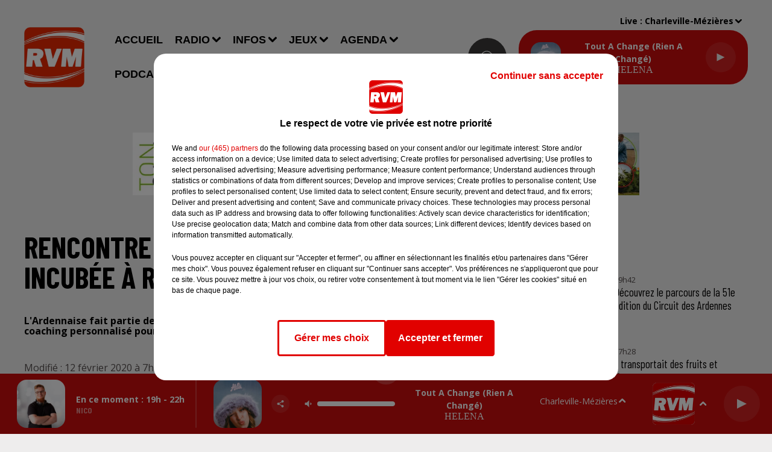

--- FILE ---
content_type: text/html; charset=utf-8
request_url: https://www.rvm.fr/news/rencontre-avec-laura-legin-fraichement-incubee-a-rimbaud-tech-a-charleville-27220
body_size: 18716
content:
<!DOCTYPE html><html lang="fr"><head><meta charSet="utf-8"/><meta name="viewport" content="width=device-width,initial-scale=1.0"/><link rel="shortcut icon" type="image/x-icon" href="/favicon.ico"/><link rel="icon" type="image/x-icon" href="/favicon.ico"/><meta name="robots" content="max-snippet:-1, max-image-preview:large, max-video-preview:-1"/><script type="text/javascript" src="https://common.lesindesradios.fr/tc_LesIndesRadios_web_header.js" charSet="utf-8"></script><script type="text/javascript"> 

                    // Environment
                     var tc_vars = new Array();
                     var tc_array_events = new Array();
                     tc_vars["radio_id"] = '';
                    
                     window.tc_vars =
                      {
                        env_template: 'homepage',
                        env_work: 'PROD',
                        env_country: 'FR',
                        env_language: 'FR',
                        env_device: 'd',
                        env_currency: 'EUR',
                        // Website tree structure
                        page_name : "App load",
                        site_Id : 5608,
                        id_container : 'a5cc0b7b-4f9d-4e99-8884-ef2753293aba',
                        user_logged: 'no',
                        user_id: '',
                        user_type: '',
                        user_email: '',
                        radio_id:'',
                        id_reservation: '',
                        type_reservation: '',
                        ville_reservation: '',
                        date_reservation: '',
                        etablissement: '',
                        nom_espace: '',
                        quantite_siege: '',
                        creneau_reservation: '',
                        service_supplementaire: '',
                        unitprice_tf: '',
                        unitprice_ati: '',
                        totalprice_tf: '',
                        totalprice_ati: ''
                      };
                  
                      </script><meta name="description" content=" L&#x27;Ardennaise fait partie de la nouvelle vague d&#x27;incubés. Son projet : développer une application de coaching personnalisé pour apprendre à gérer le quotidien..."/><meta name="keywords" content="actualités,ardennes,charleville-mézières,sedan,monthermé,revin,rethel,reims,troyes,bogny-sur-meuse,givet"/><title> Rencontre avec Laura Legin, fraichement incubée à Rimbaud&#x27;Tech à Charleville</title><link href="https://www.rvm.fr/news/rencontre-avec-laura-legin-fraichement-incubee-a-rimbaud-tech-a-charleville-27220" rel="canonical"/><meta property="twitter:title" content=" Rencontre avec Laura Legin, fraichement incubée à Rimbaud&#x27;Tech à Charleville"/><meta property="og:title" content=" Rencontre avec Laura Legin, fraichement incubée à Rimbaud&#x27;Tech à Charleville"/><meta property="og:url" content="https://www.rvm.fr/news/rencontre-avec-laura-legin-fraichement-incubee-a-rimbaud-tech-a-charleville-27220"/><meta property="og:description" content="L&#x27;Ardennaise fait partie de la nouvelle vague d&#x27;incubés. Son projet : développer une application de coaching personnalisé pour apprendre à gérer le quotidien..."/><meta property="twitter:description" content="L&#x27;Ardennaise fait partie de la nouvelle vague d&#x27;incubés. Son projet : développer une application de coaching personnalisé pour apprendre à gérer le quotidien..."/><meta property="twitter:card" content="summary"/><meta property="og:type" content="article"/><meta property="twitter:image:alt" content=""/><meta property="og:image:alt" content=""/><meta property="twitter:image" content="https://medias.lesindesradios.fr/t:app(web)/t:r(unknown)/filters:format(jpeg)/radios/rvm/importrk/news/original/5e43af0800d620.64224774.png"/><meta property="og:image" content="https://medias.lesindesradios.fr/t:app(web)/t:r(unknown)/filters:format(jpeg)/radios/rvm/importrk/news/original/5e43af0800d620.64224774.png"/><meta name="og:image:width" content="857"/><meta name="next-head-count" content="17"/><link rel="stylesheet" type="text/css" href="/css/Statics2.css"/><link rel="stylesheet" type="text/css" href="/css/swiper-bundle.min.css"/><link href="/dynamics/8b97mfile/styles.css" rel="stylesheet" media="all"/><script>var apidata = {"radio":{"alias":"rvm","atId":628596,"background":null,"favicon":"https://bocir-medias-prod.s3.fr-par.scw.cloud/radios/rvm/images/favicon.x-icon","fixedPlayer":true,"id":"pDAPlo5pfk","logoPosition":null,"maintenance":false,"metaDescription":"Le meilleur des hits\nCharleville-Mézières 88.6 - Sedan 105.3 - Monthermé 101.5 - Revin 107.1 - Rethel  99.5 - Vouziers 101.9 - Givet 90.3 - Vireux 103.8 - Fumay 102 FM - Hargnies 99.3 - Reims DAB+","name":"RVM","neoWinnerData":null,"pages":{"lateralMenu":null,"playerExterne":"L3sntDlvua","siteMap":"NW0eCZ5WCr"},"playerPosition":[],"primaryHost":"www.rvm.fr","radioFooterLogo":"https://bocir-medias-prod.s3.fr-par.scw.cloud/radios/rvm/images/footerLogo_SAIe5KSIxa.png","radioLogo":"https://bocir-medias-prod.s3.fr-par.scw.cloud/radios/rvm/images/logo.png","robotsUrl":"https://www.rvm.fr/sitemap.xml\n","structure":{"header":{"logo":"left","menuHasRadios":null,"menuSide":"left","minimized":{"active":true,"onScroll":true},"sticky":true},"player":{"bottom":{"active":true,"hasBroadcast":true,"hideOnScroll":null,"sticky":true},"externalParameters":{"active":false,"size":{"height":null,"type":"medium","width":null},"title":null,"type":"popup"},"hasDetails":true,"top":{"active":true,"simpleButtons":false}},"radioGroup":null,"rossel":null},"theme":{"blockTitleFont":null,"darkColors":{"background":"#3a3939","muted":"#ffffff","text":"#ffffff"},"darkMode":false,"fontSizes":{"desktop":{"blockTitle":"3.6rem","chapo":"1.6rem","title":"5rem"},"mobile":{"blockTitle":"2.8rem","chapo":"1.6rem","title":"2.6rem"}},"footer":{"footerRadiosColor":null,"mainMenu":{"font":"barlowcondensed","fontSizes":{"desktop":"1.8rem","mobile":"1.6rem"},"italic":null,"menuColor":{"activeColor":"#cc0c0c","arrowColor":"#ffffff","hoverColor":"#cc0c0c","mainColor":"#ffffff"}},"secondMenu":{"font":"barlowcondensed","fontSizes":{"desktop":"1.5rem","mobile":"1.5rem"},"italic":true,"menuColor":{"activeColor":null,"arrowColor":null,"hoverColor":"#cc0c0c","mainColor":"#ffffff"}}},"footerColors":{"background":"#3a3939","muted":"#ffffff","text":"#ffffff"},"header":{"color":"#eeeded","menu":{"font":"arial","fontSizes":{"desktop":"1.8rem","mobile":"1.6rem"},"italic":false,"menuColor":{"activeColor":"#cc0c0c","arrowColor":"#000000","hoverColor":"#cc0c0c","mainColor":"#000000"}},"splitLine":{"active":false,"color":"#000000","fullWidth":true}},"homepageFontSizes":null,"italicTitles":null,"lightColors":{"background":"#eeeded","muted":"#544e4e","text":"#000000"},"mainColor":"#cc0c0c","mainFont":"opensans","player":{"artistParameters":{"color":"#ffffff","font":"sourcesanspro","fontSize":"1.6rem"},"bar":{"color":"#3a3939","opacity":100},"mainColor":"#cc0c0c","titleParameters":{"color":"#ffffff","font":"opensans","fontSize":"1.4rem"}},"readMore":null,"readMoreFont":null,"rossel":{"button":null,"footer":null,"header":null,"heading":null,"separator":null,"thumbnail":{"borderBottom":false,"borderBottomColor":null,"fullWidth":false,"leadAnimation":false,"titleUnderline":false,"titleUnderlineColors":{"firstColor":"#272626","secondColor":null,"thirdColor":null},"zoom":false}},"separators":null,"thumbnailBadgeFont":null,"thumbnailChipColor":null,"thumbnailResumeFont":null,"titlesFont":"barlowcondensed","titlesFontHomepage":null,"useMainColorForTitles":false},"timeZone":"Europe/Paris","titreSite":"RVM - Le meilleur des hits","ts":"8b97mfile","urls":{"appstore":"https://itunes.apple.com/WebObjects/MZStore.woa/wa/viewSoftware?id=1242387240&mt=8","facebook":"https://www.facebook.com/rvmlaradio/","instagram":"https://www.instagram.com/rvm_radio/","playstore":"https://play.google.com/store/apps/details?id=fr.lesindesradios.rvm&hl=fr","twitter":"https://x.com/RVM_Radio","youtube":"https://www.youtube.com/user/rvmardennes"}},"menuMain":{"id":"gd52TQ0JEM","items":[{"id":"a1bGSN8vhe","label":"Accueil","parentId":null,"target":"/"},{"id":"iINI5tNmo0","label":"Communiquez sur RVM","parentId":"zwa558kThW","target":"/contact/regie-pub"},{"id":"JcmxecLKip","label":"Bonjour RVM - L'Intégrale","parentId":"LK78aCcALH","target":"/podcasts/bonjour-rvm-integrale"},{"id":"QthRRRXtJK","label":"Concert","parentId":"yiNQiqKtoM","target":"/agenda/concert/1"},{"id":"XzpvqFM1qp","label":"L'actu des Ardennes","parentId":"UNfbw54vaX","target":"/infos/ardennes/1"},{"id":"ZVUDc8SyQQ","label":"Le sapin de Noël RVM","parentId":"yuyKeoNZbL","target":"/jeux/sapin-repas-noel"},{"id":"7tDAQ9f3LK","label":"L'actu de la Marne","parentId":"UNfbw54vaX","target":"/infos/marne/1"},{"id":"aaJKR9rRsS","label":"Spectacle","parentId":"yiNQiqKtoM","target":"/agenda/spectacle/1"},{"id":"IpLIpBS2VW","label":"Émissions","parentId":"TVXQ6PgsQg","target":"/radio/emissions/1"},{"id":"osOynXI0uA","label":"Contacter la rédaction","parentId":"zwa558kThW","target":"/contact/redaction"},{"id":"TVXQ6PgsQg","label":"Radio","parentId":null,"target":"/radio/ecouter-rvm"},{"id":"YbXTIx0tt3","label":"Bonjour RVM - Le Replay","parentId":"LK78aCcALH","target":"/podcasts/bonjour-rvm-replay"},{"id":"ZCU5eoH544","label":"Info/Pipo","parentId":"yuyKeoNZbL","target":"/jeux/info-pipo"},{"id":"0AQKH9RXfL","label":"Le jeu de l'anniversaire","parentId":"yuyKeoNZbL","target":"/jeux/anniversaire"},{"id":"6PuHRfSl96","label":"Équipe","parentId":"TVXQ6PgsQg","target":"/radio/equipe"},{"id":"JN1Hhxep7U","label":"La météo","parentId":"UNfbw54vaX","target":"/infos/meteo"},{"id":"xlHOWAzg23","label":"Nous contacter","parentId":"zwa558kThW","target":"/contact"},{"id":"ecYm58Rcne","label":"Musique","parentId":"UNfbw54vaX","target":"/infos/musique/1"},{"id":"ioL6i2eehQ","label":"Le jeu des générations","parentId":"yuyKeoNZbL","target":"/jeux/generations"},{"id":"UNfbw54vaX","label":"Infos","parentId":null,"target":"/infos/ardennes/1"},{"id":"2gncN3vKsj","label":"Sport","parentId":"yiNQiqKtoM","target":"/agenda/sport/1"},{"id":"Wqon7BFYWH","label":"Le dernier flash info (Ardennes)","parentId":"LK78aCcALH","target":"/podcasts/rvm-info/ardennes"},{"id":"XMqoJCAUDr","label":"Insolite","parentId":"UNfbw54vaX","target":"/infos/insolite/1"},{"id":"yuyKeoNZbL","label":"Jeux","parentId":null,"target":"/jeux/rvm"},{"id":"6zyIeGARoW","label":"Titres diffusés","parentId":"TVXQ6PgsQg","target":"/radio/titres-diffuses"},{"id":"7ZdRhWfAH7","label":"La lettre au Père Noël","parentId":"yuyKeoNZbL","target":"https://www.rvm.fr/ecrivez-votre-lettre-au-pere-noel-rvm-et-gagnez-votre-cadeau"},{"id":"yiNQiqKtoM","label":"Agenda","parentId":null,"target":"/agenda/sommaire"},{"id":"9eCWlC9t1w","label":"Comment écouter RVM ?","parentId":"TVXQ6PgsQg","target":"/radio/ecouter-rvm"},{"id":"LK78aCcALH","label":"Podcasts","parentId":null,"target":"/podcasts"},{"id":"GvQRlbzmpl","label":"Divers","parentId":"yiNQiqKtoM","target":"/agenda/divers/1"},{"id":"nkrzRiz4pk","label":"Comment récupérer un cadeau ?","parentId":"TVXQ6PgsQg","target":"/radio/recuperer-un-cadeau"},{"id":"zwa558kThW","label":"Contact","parentId":null,"target":"/contact"},{"id":"aH2IH7yKug","label":"Le dernier flash info (Marne)","parentId":"LK78aCcALH","target":"/podcasts/rvm-info/marne"},{"id":"U1foz9pvT3","label":"L'info près de chez vous","parentId":"LK78aCcALH","target":"/podcasts/rvm-info/local"},{"id":"DR8ReFZNwq","label":"L'Astrotop RVM","parentId":"LK78aCcALH","target":"/podcasts/astrotop-rvm"},{"id":"ipbKlyAqax","label":"Le jeu de l'anniversaire","parentId":"LK78aCcALH","target":"/podcasts/jeu-anniversaire"},{"id":"ZJ60D0GH37","label":"Le Club RVM","parentId":"LK78aCcALH","target":"/podcasts/club-rvm"},{"id":"2R6qEcrsKT","label":"Interviews Artistes","parentId":"LK78aCcALH","target":"/podcasts/interviews-artistes"},{"id":"POwFnKU3Sm","label":"RVM Cinéma","parentId":"LK78aCcALH","target":"/podcasts/rvm-cinema"}],"menuType":"MAIN"},"menuFooter":{"id":"4dlcuDM1m0","items":[{"id":"WhZ5KmESUl","label":"© SARL SCOP RVM - Tous droits réservés","parentId":null,"target":"/"},{"id":"xSXqM2ZOzb","label":"Mentions légales","parentId":null,"target":"/mentions-legales"},{"id":"S7Bxx10pe8","label":"Conditions d'usage et charte pour la protection des données","parentId":null,"target":"/cgu"},{"id":"MTSTSGyNpa","label":"Gestion des cookies","parentId":null,"target":"javascript:tC.privacy.showPrivacyCenter()"},{"id":"djqqJ6NqYH","label":"Plan du site","parentId":null,"target":"/plan-du-site"}],"menuType":"FOOTER"},"mode":"light","ENDPOINT":"/graphql","zones":[{"group":"ARDENNES","id":"5IsAYdvIkf","label":"Bogny-sur-Meuse","stream":{"altCover":null,"bd":"https://streams.lesindesradios.fr/play/radios/rvm/UmVISpGX1j/any/60/oxvzx.lhKkd5eZ%2BvRmEw7YhGbeed%2Bk4puk5ZnyKOAyUsXQTGk%3D?format=sd","displayOnWebsite":true,"geofootprint":"49.933002245727785 4.515550753142767, 49.948197990176006 4.198988613918081, 49.4305688682493 4.007915561515736, 49.40575690316308 4.198969260170477, 49.31903280859107 4.383807632381055, 49.22406356184328 4.520719178149113, 49.24075845366218 4.728909886877565, 49.251148930231174 5.195186718407305, 49.549628966800924 5.438179752257261, 49.92846195217075 4.795497998499263, 50.15551761385825 4.86841238271119, 49.933002245727785 4.515550753142767","hasStartOver":false,"hd":"https://streams.lesindesradios.fr/play/radios/rvm/UmVISpGX1j/any/60/oxvzx.lhKkd5eZ%2BvRmEw7YhGbeed%2Bk4puk5ZnyKOAyUsXQTGk%3D?format=hd","hls":"https://streams.lesindesradios.fr/play/radios/rvm/UmVISpGX1j/any/60/oxvzx.lhKkd5eZ%2BvRmEw7YhGbeed%2Bk4puk5ZnyKOAyUsXQTGk%3D?format=hls","id":"UmVISpGX1j","idMds":"2174546520932614773","imageUrl":"https://bocir-medias-prod.s3.fr-par.scw.cloud/radios/rvm/radiostream/UmVISpGX1j/vignette.png","label":"RVM","parentId":null,"streamFormat":"Hd","type":"RADIO"}},{"group":"MARNE","id":"DstLOBPBqB","label":"Châlons-en-Champagne","stream":{"altCover":null,"bd":"https://streams.lesindesradios.fr/play/radios/rvm/S9V8c8z6cP/any/60/oxvzx.1XHDYtvXk8oHPcwBOy%2BgL3lD6mAoao%2FCJyxHtddQjw0%3D?format=sd","displayOnWebsite":true,"geofootprint":"49.447840412653676 4.060978436785717, 49.440595790816985 4.283825405486027, 49.080648254219426 4.96629424713214, 48.626097421316274 4.952366311588378, 48.70211208868474 4.5735942902132365, 48.74197009028316 4.22231105555332, 48.646489015809266 3.7575323420988127, 48.67605966043854 3.4266988153485585, 48.82884923567519 3.5003848565122553, 49.05686056802719 3.2389611261631046, 49.32564263388355 3.6309920824447204, 49.42408475829171 3.8955779782920104, 49.447840412653676 4.060978436785717","hasStartOver":false,"hd":"https://streams.lesindesradios.fr/play/radios/rvm/S9V8c8z6cP/any/60/oxvzx.1XHDYtvXk8oHPcwBOy%2BgL3lD6mAoao%2FCJyxHtddQjw0%3D?format=hd","hls":"https://streams.lesindesradios.fr/play/radios/rvm/S9V8c8z6cP/any/60/oxvzx.1XHDYtvXk8oHPcwBOy%2BgL3lD6mAoao%2FCJyxHtddQjw0%3D?format=hls","id":"S9V8c8z6cP","idMds":"2174546520932614773","imageUrl":"https://bocir-medias-prod.s3.fr-par.scw.cloud/radios/rvm/radiostream/S9V8c8z6cP/vignette_wwrQxTNxw5.png","label":"Rvm Reims","parentId":"UmVISpGX1j","streamFormat":"Hd","type":"RADIO"}},{"group":"ARDENNES","id":"UcbFQAGcWd","label":"Charleville-Mézières","stream":{"altCover":null,"bd":"https://streams.lesindesradios.fr/play/radios/rvm/UmVISpGX1j/any/60/oxvzx.lhKkd5eZ%2BvRmEw7YhGbeed%2Bk4puk5ZnyKOAyUsXQTGk%3D?format=sd","displayOnWebsite":true,"geofootprint":"49.933002245727785 4.515550753142767, 49.948197990176006 4.198988613918081, 49.4305688682493 4.007915561515736, 49.40575690316308 4.198969260170477, 49.31903280859107 4.383807632381055, 49.22406356184328 4.520719178149113, 49.24075845366218 4.728909886877565, 49.251148930231174 5.195186718407305, 49.549628966800924 5.438179752257261, 49.92846195217075 4.795497998499263, 50.15551761385825 4.86841238271119, 49.933002245727785 4.515550753142767","hasStartOver":false,"hd":"https://streams.lesindesradios.fr/play/radios/rvm/UmVISpGX1j/any/60/oxvzx.lhKkd5eZ%2BvRmEw7YhGbeed%2Bk4puk5ZnyKOAyUsXQTGk%3D?format=hd","hls":"https://streams.lesindesradios.fr/play/radios/rvm/UmVISpGX1j/any/60/oxvzx.lhKkd5eZ%2BvRmEw7YhGbeed%2Bk4puk5ZnyKOAyUsXQTGk%3D?format=hls","id":"UmVISpGX1j","idMds":"2174546520932614773","imageUrl":"https://bocir-medias-prod.s3.fr-par.scw.cloud/radios/rvm/radiostream/UmVISpGX1j/vignette.png","label":"RVM","parentId":null,"streamFormat":"Hd","type":"RADIO"}},{"group":"MARNE","id":"cuiiU39mrf","label":"Epernay","stream":{"altCover":null,"bd":"https://streams.lesindesradios.fr/play/radios/rvm/S9V8c8z6cP/any/60/oxvzx.1XHDYtvXk8oHPcwBOy%2BgL3lD6mAoao%2FCJyxHtddQjw0%3D?format=sd","displayOnWebsite":true,"geofootprint":"49.447840412653676 4.060978436785717, 49.440595790816985 4.283825405486027, 49.080648254219426 4.96629424713214, 48.626097421316274 4.952366311588378, 48.70211208868474 4.5735942902132365, 48.74197009028316 4.22231105555332, 48.646489015809266 3.7575323420988127, 48.67605966043854 3.4266988153485585, 48.82884923567519 3.5003848565122553, 49.05686056802719 3.2389611261631046, 49.32564263388355 3.6309920824447204, 49.42408475829171 3.8955779782920104, 49.447840412653676 4.060978436785717","hasStartOver":false,"hd":"https://streams.lesindesradios.fr/play/radios/rvm/S9V8c8z6cP/any/60/oxvzx.1XHDYtvXk8oHPcwBOy%2BgL3lD6mAoao%2FCJyxHtddQjw0%3D?format=hd","hls":"https://streams.lesindesradios.fr/play/radios/rvm/S9V8c8z6cP/any/60/oxvzx.1XHDYtvXk8oHPcwBOy%2BgL3lD6mAoao%2FCJyxHtddQjw0%3D?format=hls","id":"S9V8c8z6cP","idMds":"2174546520932614773","imageUrl":"https://bocir-medias-prod.s3.fr-par.scw.cloud/radios/rvm/radiostream/S9V8c8z6cP/vignette_wwrQxTNxw5.png","label":"Rvm Reims","parentId":"UmVISpGX1j","streamFormat":"Hd","type":"RADIO"}},{"group":"ARDENNES","id":"cgkqUkMR04","label":"Givet","stream":{"altCover":null,"bd":"https://streams.lesindesradios.fr/play/radios/rvm/PdZPDX0wlh/any/60/oxvzx.7GUV8FWKBM%2F73BerCwfLQ3bQSzYw91g8oYiumz%2BtBEM%3D?format=sd","displayOnWebsite":false,"geofootprint":"50.168709578651374 4.821393976993193, 50.15359542764668 4.879813798480228, 50.13559615961691 4.898912586273866, 50.11686973532812 4.8646471140553444, 50.09056835297861 4.878690340373964, 50.08696429919209 4.861838468791831, 50.04766253393203 4.832066828995153, 50.01013357536266 4.820270518886929, 49.962819782661086 4.789937150038213, 50.00580142376867 4.660739467903795, 50.096694622418056 4.679276526644259, 50.168709578651374 4.821393976993193","hasStartOver":false,"hd":"https://streams.lesindesradios.fr/play/radios/rvm/PdZPDX0wlh/any/60/oxvzx.7GUV8FWKBM%2F73BerCwfLQ3bQSzYw91g8oYiumz%2BtBEM%3D?format=hd","hls":"https://streams.lesindesradios.fr/play/radios/rvm/PdZPDX0wlh/any/60/oxvzx.7GUV8FWKBM%2F73BerCwfLQ3bQSzYw91g8oYiumz%2BtBEM%3D?format=hls","id":"PdZPDX0wlh","idMds":"2174546520932614773","imageUrl":"https://bocir-medias-prod.s3.fr-par.scw.cloud/radios/rvm/radiostream/PdZPDX0wlh/vignette_hPYVIg1L2j.png","label":"Rvm Givet","parentId":"UmVISpGX1j","streamFormat":"Hd","type":"RADIO"}},{"group":"MARNE","id":"vSuGC4DJdo","label":"Reims","stream":{"altCover":null,"bd":"https://streams.lesindesradios.fr/play/radios/rvm/S9V8c8z6cP/any/60/oxvzx.1XHDYtvXk8oHPcwBOy%2BgL3lD6mAoao%2FCJyxHtddQjw0%3D?format=sd","displayOnWebsite":true,"geofootprint":"49.447840412653676 4.060978436785717, 49.440595790816985 4.283825405486027, 49.080648254219426 4.96629424713214, 48.626097421316274 4.952366311588378, 48.70211208868474 4.5735942902132365, 48.74197009028316 4.22231105555332, 48.646489015809266 3.7575323420988127, 48.67605966043854 3.4266988153485585, 48.82884923567519 3.5003848565122553, 49.05686056802719 3.2389611261631046, 49.32564263388355 3.6309920824447204, 49.42408475829171 3.8955779782920104, 49.447840412653676 4.060978436785717","hasStartOver":false,"hd":"https://streams.lesindesradios.fr/play/radios/rvm/S9V8c8z6cP/any/60/oxvzx.1XHDYtvXk8oHPcwBOy%2BgL3lD6mAoao%2FCJyxHtddQjw0%3D?format=hd","hls":"https://streams.lesindesradios.fr/play/radios/rvm/S9V8c8z6cP/any/60/oxvzx.1XHDYtvXk8oHPcwBOy%2BgL3lD6mAoao%2FCJyxHtddQjw0%3D?format=hls","id":"S9V8c8z6cP","idMds":"2174546520932614773","imageUrl":"https://bocir-medias-prod.s3.fr-par.scw.cloud/radios/rvm/radiostream/S9V8c8z6cP/vignette_wwrQxTNxw5.png","label":"Rvm Reims","parentId":"UmVISpGX1j","streamFormat":"Hd","type":"RADIO"}},{"group":"ARDENNES","id":"jogbRlosxT","label":"Rethel","stream":{"altCover":null,"bd":"https://streams.lesindesradios.fr/play/radios/rvm/FyvMWGrcV8/any/60/oxvzx.MKbeFodgDySfoJKq7BtrydRaluEfRzjoYdjI0SXKuxg%3D?format=sd","displayOnWebsite":true,"geofootprint":"49.79021512082963 4.308860574661338, 49.63829603299848 4.059753033254509, 49.464075974857394 4.032578973383295, 49.307185622514424 4.099663349971024, 49.25470988895427 4.427384154687502, 49.25924986131994 4.626985005953308, 49.335128871325864 5.069658848982371, 49.47413072361888 5.0684492282844715, 49.507252776309215 4.731353241227328, 49.6429152699981 4.630270298419731, 49.79021512082963 4.308860574661338","hasStartOver":false,"hd":"https://streams.lesindesradios.fr/play/radios/rvm/FyvMWGrcV8/any/60/oxvzx.MKbeFodgDySfoJKq7BtrydRaluEfRzjoYdjI0SXKuxg%3D?format=hd","hls":"https://streams.lesindesradios.fr/play/radios/rvm/FyvMWGrcV8/any/60/oxvzx.MKbeFodgDySfoJKq7BtrydRaluEfRzjoYdjI0SXKuxg%3D?format=hls","id":"FyvMWGrcV8","idMds":"2174546520932614773","imageUrl":"https://bocir-medias-prod.s3.fr-par.scw.cloud/radios/rvm/radiostream/FyvMWGrcV8/vignette_Lj4zj4MOT2.png","label":"Rvm Rethel","parentId":"UmVISpGX1j","streamFormat":"Hd","type":"RADIO"}},{"group":"ARDENNES","id":"rwQT2gcgiO","label":"Revin","stream":{"altCover":null,"bd":"https://streams.lesindesradios.fr/play/radios/rvm/58W63RRCQc/any/60/oxvzx.2FFf%2FrThgopFcf0LBxV0ITOpLDiQeAmFFw1DcomwRAg%3D?format=sd","displayOnWebsite":true,"geofootprint":"50.098271348029954 4.703802012801958, 50.16916551341652 4.8310025691002, 50.13922138364934 4.911907036741116, 50.081254940562914 4.845270520295131, 50.02465567281911 4.819800672030681, 49.98914035900134 4.813386570417379, 49.97137286052492 4.790197126123218, 49.96788204512737 4.651553852790613, 49.98898174965302 4.645633143609274, 50.01530373852029 4.670796157630434, 50.098271348029954 4.703802012801958","hasStartOver":false,"hd":"https://streams.lesindesradios.fr/play/radios/rvm/58W63RRCQc/any/60/oxvzx.2FFf%2FrThgopFcf0LBxV0ITOpLDiQeAmFFw1DcomwRAg%3D?format=hd","hls":"https://streams.lesindesradios.fr/play/radios/rvm/58W63RRCQc/any/60/oxvzx.2FFf%2FrThgopFcf0LBxV0ITOpLDiQeAmFFw1DcomwRAg%3D?format=hls","id":"58W63RRCQc","idMds":"2174546520932614773","imageUrl":"https://bocir-medias-prod.s3.fr-par.scw.cloud/radios/rvm/radiostream/58W63RRCQc/vignette_L08VvXvhio.png","label":"Rvm Revin","parentId":"UmVISpGX1j","streamFormat":"Hd","type":"RADIO"}},{"group":"ARDENNES","id":"tO9yW4Macp","label":"Sedan","stream":{"altCover":null,"bd":"https://streams.lesindesradios.fr/play/radios/rvm/kJlkhifVoP/any/60/oxvzx.%2FN2vjo%2Fl8Z3ja9L54e3w2y46vgM9YMvlWX9o%2Bo0IU3Q%3D?format=sd","displayOnWebsite":true,"geofootprint":"49.63460188391096 5.1871500403477455, 49.551983136087046 5.129921002390574, 49.425611929699656 5.0226100679339964, 49.508934560415184 4.647343761373406, 49.689873089845406 4.748481310741937, 49.79103210863357 4.8541810922392585, 49.79774905439956 5.046678765363765, 49.69521438419872 5.187150040346523, 49.63460188391096 5.1871500403477455","hasStartOver":false,"hd":"https://streams.lesindesradios.fr/play/radios/rvm/kJlkhifVoP/any/60/oxvzx.%2FN2vjo%2Fl8Z3ja9L54e3w2y46vgM9YMvlWX9o%2Bo0IU3Q%3D?format=hd","hls":"https://streams.lesindesradios.fr/play/radios/rvm/kJlkhifVoP/any/60/oxvzx.%2FN2vjo%2Fl8Z3ja9L54e3w2y46vgM9YMvlWX9o%2Bo0IU3Q%3D?format=hls","id":"kJlkhifVoP","idMds":"2174546520932614773","imageUrl":"https://bocir-medias-prod.s3.fr-par.scw.cloud/radios/rvm/radiostream/kJlkhifVoP/vignette_aiuTE9Esv9.png","label":"Rvm Sedan","parentId":"UmVISpGX1j","streamFormat":"Hd","type":"RADIO"}},{"group":"ARDENNES","id":"qfWXRzhhQh","label":"Vouziers","stream":{"altCover":null,"bd":"https://streams.lesindesradios.fr/play/radios/rvm/FyvMWGrcV8/any/60/oxvzx.MKbeFodgDySfoJKq7BtrydRaluEfRzjoYdjI0SXKuxg%3D?format=sd","displayOnWebsite":true,"geofootprint":"49.79021512082963 4.308860574661338, 49.63829603299848 4.059753033254509, 49.464075974857394 4.032578973383295, 49.307185622514424 4.099663349971024, 49.25470988895427 4.427384154687502, 49.25924986131994 4.626985005953308, 49.335128871325864 5.069658848982371, 49.47413072361888 5.0684492282844715, 49.507252776309215 4.731353241227328, 49.6429152699981 4.630270298419731, 49.79021512082963 4.308860574661338","hasStartOver":false,"hd":"https://streams.lesindesradios.fr/play/radios/rvm/FyvMWGrcV8/any/60/oxvzx.MKbeFodgDySfoJKq7BtrydRaluEfRzjoYdjI0SXKuxg%3D?format=hd","hls":"https://streams.lesindesradios.fr/play/radios/rvm/FyvMWGrcV8/any/60/oxvzx.MKbeFodgDySfoJKq7BtrydRaluEfRzjoYdjI0SXKuxg%3D?format=hls","id":"FyvMWGrcV8","idMds":"2174546520932614773","imageUrl":"https://bocir-medias-prod.s3.fr-par.scw.cloud/radios/rvm/radiostream/FyvMWGrcV8/vignette_Lj4zj4MOT2.png","label":"Rvm Rethel","parentId":"UmVISpGX1j","streamFormat":"Hd","type":"RADIO"}}],"webradios":[],"radiostreams":[{"altCover":null,"bd":"https://streams.lesindesradios.fr/play/radios/rvm/UmVISpGX1j/any/60/oxvzx.lhKkd5eZ%2BvRmEw7YhGbeed%2Bk4puk5ZnyKOAyUsXQTGk%3D?format=sd","displayOnWebsite":true,"geofootprint":"49.933002245727785 4.515550753142767, 49.948197990176006 4.198988613918081, 49.4305688682493 4.007915561515736, 49.40575690316308 4.198969260170477, 49.31903280859107 4.383807632381055, 49.22406356184328 4.520719178149113, 49.24075845366218 4.728909886877565, 49.251148930231174 5.195186718407305, 49.549628966800924 5.438179752257261, 49.92846195217075 4.795497998499263, 50.15551761385825 4.86841238271119, 49.933002245727785 4.515550753142767","hasStartOver":false,"hd":"https://streams.lesindesradios.fr/play/radios/rvm/UmVISpGX1j/any/60/oxvzx.lhKkd5eZ%2BvRmEw7YhGbeed%2Bk4puk5ZnyKOAyUsXQTGk%3D?format=hd","hls":"https://streams.lesindesradios.fr/play/radios/rvm/UmVISpGX1j/any/60/oxvzx.lhKkd5eZ%2BvRmEw7YhGbeed%2Bk4puk5ZnyKOAyUsXQTGk%3D?format=hls","id":"UmVISpGX1j","idMds":"2174546520932614773","imageUrl":"https://bocir-medias-prod.s3.fr-par.scw.cloud/radios/rvm/radiostream/UmVISpGX1j/vignette.png","label":"RVM","parentId":null,"streamFormat":"Hd","type":"RADIO"},{"altCover":null,"bd":"https://streams.lesindesradios.fr/play/radios/rvm/58W63RRCQc/any/60/oxvzx.2FFf%2FrThgopFcf0LBxV0ITOpLDiQeAmFFw1DcomwRAg%3D?format=sd","displayOnWebsite":true,"geofootprint":"50.098271348029954 4.703802012801958, 50.16916551341652 4.8310025691002, 50.13922138364934 4.911907036741116, 50.081254940562914 4.845270520295131, 50.02465567281911 4.819800672030681, 49.98914035900134 4.813386570417379, 49.97137286052492 4.790197126123218, 49.96788204512737 4.651553852790613, 49.98898174965302 4.645633143609274, 50.01530373852029 4.670796157630434, 50.098271348029954 4.703802012801958","hasStartOver":false,"hd":"https://streams.lesindesradios.fr/play/radios/rvm/58W63RRCQc/any/60/oxvzx.2FFf%2FrThgopFcf0LBxV0ITOpLDiQeAmFFw1DcomwRAg%3D?format=hd","hls":"https://streams.lesindesradios.fr/play/radios/rvm/58W63RRCQc/any/60/oxvzx.2FFf%2FrThgopFcf0LBxV0ITOpLDiQeAmFFw1DcomwRAg%3D?format=hls","id":"58W63RRCQc","idMds":"2174546520932614773","imageUrl":"https://bocir-medias-prod.s3.fr-par.scw.cloud/radios/rvm/radiostream/58W63RRCQc/vignette_L08VvXvhio.png","label":"Rvm Revin","parentId":"UmVISpGX1j","streamFormat":"Hd","type":"RADIO"},{"altCover":null,"bd":"https://streams.lesindesradios.fr/play/radios/rvm/Er5Su9d3FX/any/60/oxvzx.8rCQYA1KkkyQXoPPMbhvo8yyYq6NoU7DVNh4eSrGPQE%3D?format=sd","displayOnWebsite":true,"geofootprint":"49.86434214271412 4.738020751813849, 49.89272620307716 4.521498546984134, 49.942148379052554 4.395647731763745, 49.96917488966186 4.315754049566323, 49.957648512679725 4.229201159239551, 49.90549186478279 4.224820986278502, 49.86457286037154 4.259862369967749, 49.83446361942211 4.21585309341819, 49.76283083135701 4.202920121473227, 49.71754347117465 4.23139124572009, 49.68496706582093 4.461350326181275, 49.618329950534644 4.59932577445781, 49.5302860671008 4.6299869851860365, 49.51038320334945 4.724160703851226, 49.51038320334945 4.800813730671308, 49.59988229724078 4.829284854919024, 49.761416241234144 4.800813730671308, 49.80242259677462 4.890607276375448, 49.858272357883294 4.854477120009221, 49.86434214271412 4.738020751813849","hasStartOver":false,"hd":"https://streams.lesindesradios.fr/play/radios/rvm/Er5Su9d3FX/any/60/oxvzx.8rCQYA1KkkyQXoPPMbhvo8yyYq6NoU7DVNh4eSrGPQE%3D?format=hd","hls":"https://streams.lesindesradios.fr/play/radios/rvm/Er5Su9d3FX/any/60/oxvzx.8rCQYA1KkkyQXoPPMbhvo8yyYq6NoU7DVNh4eSrGPQE%3D?format=hls","id":"Er5Su9d3FX","idMds":"2174546520932614773","imageUrl":"https://bocir-medias-prod.s3.fr-par.scw.cloud/radios/rvm/radiostream/Er5Su9d3FX/vignette_A1UvRq5DEw.png","label":"Rvm Charleville-Mézières","parentId":"UmVISpGX1j","streamFormat":"Hd","type":"RADIO"},{"altCover":null,"bd":"https://streams.lesindesradios.fr/play/radios/rvm/FyvMWGrcV8/any/60/oxvzx.MKbeFodgDySfoJKq7BtrydRaluEfRzjoYdjI0SXKuxg%3D?format=sd","displayOnWebsite":true,"geofootprint":"49.79021512082963 4.308860574661338, 49.63829603299848 4.059753033254509, 49.464075974857394 4.032578973383295, 49.307185622514424 4.099663349971024, 49.25470988895427 4.427384154687502, 49.25924986131994 4.626985005953308, 49.335128871325864 5.069658848982371, 49.47413072361888 5.0684492282844715, 49.507252776309215 4.731353241227328, 49.6429152699981 4.630270298419731, 49.79021512082963 4.308860574661338","hasStartOver":false,"hd":"https://streams.lesindesradios.fr/play/radios/rvm/FyvMWGrcV8/any/60/oxvzx.MKbeFodgDySfoJKq7BtrydRaluEfRzjoYdjI0SXKuxg%3D?format=hd","hls":"https://streams.lesindesradios.fr/play/radios/rvm/FyvMWGrcV8/any/60/oxvzx.MKbeFodgDySfoJKq7BtrydRaluEfRzjoYdjI0SXKuxg%3D?format=hls","id":"FyvMWGrcV8","idMds":"2174546520932614773","imageUrl":"https://bocir-medias-prod.s3.fr-par.scw.cloud/radios/rvm/radiostream/FyvMWGrcV8/vignette_Lj4zj4MOT2.png","label":"Rvm Rethel","parentId":"UmVISpGX1j","streamFormat":"Hd","type":"RADIO"},{"altCover":null,"bd":"https://streams.lesindesradios.fr/play/radios/rvm/kJlkhifVoP/any/60/oxvzx.%2FN2vjo%2Fl8Z3ja9L54e3w2y46vgM9YMvlWX9o%2Bo0IU3Q%3D?format=sd","displayOnWebsite":true,"geofootprint":"49.63460188391096 5.1871500403477455, 49.551983136087046 5.129921002390574, 49.425611929699656 5.0226100679339964, 49.508934560415184 4.647343761373406, 49.689873089845406 4.748481310741937, 49.79103210863357 4.8541810922392585, 49.79774905439956 5.046678765363765, 49.69521438419872 5.187150040346523, 49.63460188391096 5.1871500403477455","hasStartOver":false,"hd":"https://streams.lesindesradios.fr/play/radios/rvm/kJlkhifVoP/any/60/oxvzx.%2FN2vjo%2Fl8Z3ja9L54e3w2y46vgM9YMvlWX9o%2Bo0IU3Q%3D?format=hd","hls":"https://streams.lesindesradios.fr/play/radios/rvm/kJlkhifVoP/any/60/oxvzx.%2FN2vjo%2Fl8Z3ja9L54e3w2y46vgM9YMvlWX9o%2Bo0IU3Q%3D?format=hls","id":"kJlkhifVoP","idMds":"2174546520932614773","imageUrl":"https://bocir-medias-prod.s3.fr-par.scw.cloud/radios/rvm/radiostream/kJlkhifVoP/vignette_aiuTE9Esv9.png","label":"Rvm Sedan","parentId":"UmVISpGX1j","streamFormat":"Hd","type":"RADIO"},{"altCover":null,"bd":"https://streams.lesindesradios.fr/play/radios/rvm/S9V8c8z6cP/any/60/oxvzx.1XHDYtvXk8oHPcwBOy%2BgL3lD6mAoao%2FCJyxHtddQjw0%3D?format=sd","displayOnWebsite":true,"geofootprint":"49.447840412653676 4.060978436785717, 49.440595790816985 4.283825405486027, 49.080648254219426 4.96629424713214, 48.626097421316274 4.952366311588378, 48.70211208868474 4.5735942902132365, 48.74197009028316 4.22231105555332, 48.646489015809266 3.7575323420988127, 48.67605966043854 3.4266988153485585, 48.82884923567519 3.5003848565122553, 49.05686056802719 3.2389611261631046, 49.32564263388355 3.6309920824447204, 49.42408475829171 3.8955779782920104, 49.447840412653676 4.060978436785717","hasStartOver":false,"hd":"https://streams.lesindesradios.fr/play/radios/rvm/S9V8c8z6cP/any/60/oxvzx.1XHDYtvXk8oHPcwBOy%2BgL3lD6mAoao%2FCJyxHtddQjw0%3D?format=hd","hls":"https://streams.lesindesradios.fr/play/radios/rvm/S9V8c8z6cP/any/60/oxvzx.1XHDYtvXk8oHPcwBOy%2BgL3lD6mAoao%2FCJyxHtddQjw0%3D?format=hls","id":"S9V8c8z6cP","idMds":"2174546520932614773","imageUrl":"https://bocir-medias-prod.s3.fr-par.scw.cloud/radios/rvm/radiostream/S9V8c8z6cP/vignette_wwrQxTNxw5.png","label":"Rvm Reims","parentId":"UmVISpGX1j","streamFormat":"Hd","type":"RADIO"},{"altCover":null,"bd":"https://streams.lesindesradios.fr/play/radios/rvm/ylhXvRSqaJ/any/60/oxvzx.9ZB6jnY7SDWglvTuXArlf7ZZSpnuKc%2FKphLKu0GGVZM%3D?format=sd","displayOnWebsite":true,"geofootprint":"49.98487935968987 4.584058150523703, 49.95006556110778 4.8462434786659685, 49.900287876546145 4.888418062281318, 49.85000555443065 4.8490551175735845, 49.842300034602886 4.70214698464693, 49.87537975650454 4.546803934996433, 49.89711846600866 4.4315267397818445, 49.94328072170316 4.44277329541228, 49.98487935968987 4.584058150523703","hasStartOver":false,"hd":"https://streams.lesindesradios.fr/play/radios/rvm/ylhXvRSqaJ/any/60/oxvzx.9ZB6jnY7SDWglvTuXArlf7ZZSpnuKc%2FKphLKu0GGVZM%3D?format=hd","hls":"https://streams.lesindesradios.fr/play/radios/rvm/ylhXvRSqaJ/any/60/oxvzx.9ZB6jnY7SDWglvTuXArlf7ZZSpnuKc%2FKphLKu0GGVZM%3D?format=hls","id":"ylhXvRSqaJ","idMds":"2174546520932614773","imageUrl":"https://bocir-medias-prod.s3.fr-par.scw.cloud/radios/rvm/radiostream/ylhXvRSqaJ/vignette_vrqW52Qfuv.png","label":"Rvm Bogny sur Meuse","parentId":"UmVISpGX1j","streamFormat":"Hd","type":"RADIO"}],"images":{"from":["https://bocir-prod-bucket","https://bocir-medias-prod"],"to":"https://medias.lesindesradios.fr"},"taggingData":{"radioIdCmp":628596,"headerCmp":"https://common.lesindesradios.fr/tc_LesIndesRadios_web_header.js","bodyCmp":"https://common.lesindesradios.fr/tc_LesIndesRadios_web_body.js","scriptCmp":null},"eventTypes":[{"id":"2vrkFGibaz","name":"Festival"},{"id":"aJ12q7gGN4","name":"Salon/Foire"},{"id":"AnrKnnsvFK","name":"Matchs Sportifs"},{"id":"bSfTbDV5PT","name":"Autre"},{"id":"CSGjqBRjRT","name":"Sport"},{"id":"F8vnMfo2w0","name":"Loto"},{"id":"fHL3OXAeKc","name":"Théâtre"},{"id":"h6QtWFmvTg","name":"Exposition"},{"id":"iZLWZswuHl","name":"Rallies"},{"id":"kd5nt1GhGw","name":"Kermesse"},{"id":"Ktk85c2Pgt","name":"Fête"},{"id":"kVSs4cI5Qv","name":"Défilé de mode"},{"id":"Nbyg2ko8dZ","name":"Brocante"},{"id":"nKvE4LPZvK","name":"Ateliers"},{"id":"oexf66jvgE","name":"Foires"},{"id":"r5ifJ78YOQ","name":"Concert"},{"id":"UGyjJA4qz1","name":"Courses pédestres"},{"id":"wk9Yu07DfH","name":"Conférences"}]};
</script><noscript data-n-css=""></noscript><script defer="" nomodule="" src="/_next/static/chunks/polyfills-c67a75d1b6f99dc8.js"></script><script src="/_next/static/chunks/webpack-74d3eef7a263d7ef.js" defer=""></script><script src="/_next/static/chunks/framework-03cd576e71e4cd66.js" defer=""></script><script src="/_next/static/chunks/main-d2ba44903cd47711.js" defer=""></script><script src="/_next/static/chunks/pages/_app-ef08c383cbca70b1.js" defer=""></script><script src="/_next/static/chunks/pages/%5B%5B...proxy+%5D%5D-7891cb9699c51b1e.js" defer=""></script><script src="/_next/static/RPgM1NvMu_wpxh7mMoFTJ/_buildManifest.js" defer=""></script><script src="/_next/static/RPgM1NvMu_wpxh7mMoFTJ/_ssgManifest.js" defer=""></script></head><body class="mode--light"><iframe id="iframe-connect" style="display:none"></iframe><script type="text/javascript"> 
                    // Environment
                     var tc_vars = new Array();
                     tc_vars["radio_id"] = '';
                   </script><div id="__next"><div class="Global media-max-height-lg"><header class="Header  bg--header 
    
    HasPlayerFixed
    
    
    IsFixed
    
    
    
    
    
    
    
    HasPlayer
    
  " id="Header"><div class="container"><div class="HeaderContainer "><a class="HeaderLogo" href="/"><span class="logo" style="cursor:pointer"><img src="https://medias.lesindesradios.fr/t:app(web)/t:r(unknown)/fit-in/300x2000/filters:format(webp)/filters:quality(100)/radios/rvm/images/logo.png" alt="logo"/></span></a><div class="HeaderToggler"><button type="button" class="btn"><i class="icon"><svg version="1.1" xmlns="http://www.w3.org/2000/svg" xmlns:xlink="http://www.w3.org/1999/xlink" class="menu" x="0px" y="0px" viewBox="0 0 20 20" xml:space="preserve"><path d="M0,16v-2h20v2H0z M0,11V9h20v2H0z M0,6V4h20v2H0z"></path></svg></i></button></div><div class="HeaderNavContainer" id="HeaderNavContainer"><div class="" style="display:flex;flex:1 1 1px;flex-direction:column"><nav class="HeaderNav"><div class="MenuTop"><div class="isNotMobile "><div class="collapseHeader "><ul class="nav"><li class="nav-item "><a class="nav-link" href="/"> <!-- -->Accueil</a></li><li class="nav-item dropdown "><a href="/radio/ecouter-rvm" class="dropdown-toggle nav-link"> <!-- -->Radio</a><div class="dropdown-menu  "><a class="dropdown-item" href="/radio/emissions/1">Émissions</a><a class="dropdown-item" href="/radio/equipe">Équipe</a><a class="dropdown-item" href="/radio/titres-diffuses">Titres diffusés</a><a class="dropdown-item" href="/radio/ecouter-rvm">Comment écouter RVM ?</a><a class="dropdown-item" href="/radio/recuperer-un-cadeau">Comment récupérer un cadeau ?</a></div></li><li class="nav-item dropdown "><a href="/infos/ardennes/1" class="dropdown-toggle nav-link"> <!-- -->Infos</a><div class="dropdown-menu  "><a class="dropdown-item" href="/infos/ardennes/1">L&#x27;actu des Ardennes</a><a class="dropdown-item" href="/infos/marne/1">L&#x27;actu de la Marne</a><a class="dropdown-item" href="/infos/meteo">La météo</a><a class="dropdown-item" href="/infos/musique/1">Musique</a><a class="dropdown-item" href="/infos/insolite/1">Insolite</a></div></li><li class="nav-item dropdown "><a href="/jeux/rvm" class="dropdown-toggle nav-link"> <!-- -->Jeux</a><div class="dropdown-menu  "><a class="dropdown-item" href="/jeux/sapin-repas-noel">Le sapin de Noël RVM</a><a class="dropdown-item" href="/jeux/info-pipo">Info/Pipo</a><a class="dropdown-item" href="/jeux/anniversaire">Le jeu de l&#x27;anniversaire</a><a class="dropdown-item" href="/jeux/generations">Le jeu des générations</a><a class="dropdown-item" href="https://www.rvm.fr/ecrivez-votre-lettre-au-pere-noel-rvm-et-gagnez-votre-cadeau">La lettre au Père Noël</a></div></li><li class="nav-item dropdown "><a href="/agenda/sommaire" class="dropdown-toggle nav-link"> <!-- -->Agenda</a><div class="dropdown-menu  "><a class="dropdown-item" href="/agenda/concert/1">Concert</a><a class="dropdown-item" href="/agenda/spectacle/1">Spectacle</a><a class="dropdown-item" href="/agenda/sport/1">Sport</a><a class="dropdown-item" href="/agenda/divers/1">Divers</a></div></li><li class="nav-item dropdown "><a href="/podcasts" class="dropdown-toggle nav-link"> <!-- -->Podcasts</a><div class="dropdown-menu  "><a class="dropdown-item" href="/podcasts/bonjour-rvm-integrale">Bonjour RVM - L&#x27;Intégrale</a><a class="dropdown-item" href="/podcasts/bonjour-rvm-replay">Bonjour RVM - Le Replay</a><a class="dropdown-item" href="/podcasts/rvm-info/ardennes">Le dernier flash info (Ardennes)</a><a class="dropdown-item" href="/podcasts/rvm-info/marne">Le dernier flash info (Marne)</a><a class="dropdown-item" href="/podcasts/rvm-info/local">L&#x27;info près de chez vous</a><a class="dropdown-item" href="/podcasts/astrotop-rvm">L&#x27;Astrotop RVM</a><a class="dropdown-item" href="/podcasts/jeu-anniversaire">Le jeu de l&#x27;anniversaire</a><a class="dropdown-item" href="/podcasts/club-rvm">Le Club RVM</a><a class="dropdown-item" href="/podcasts/interviews-artistes">Interviews Artistes</a><a class="dropdown-item" href="/podcasts/rvm-cinema">RVM Cinéma</a></div></li><li class="nav-item dropdown "><a href="/contact" class="dropdown-toggle nav-link"> <!-- -->Contact</a><div class="dropdown-menu  "><a class="dropdown-item" href="/contact/regie-pub">Communiquez sur RVM</a><a class="dropdown-item" href="/contact/redaction">Contacter la rédaction</a><a class="dropdown-item" href="/contact">Nous contacter</a></div></li></ul></div></div></div></nav></div></div><div class="HeaderSearch"><a class="btn 
  
   " aria-label="Rechercher" href="/recherche"><i class="icon"><svg version="1.1" xmlns="http://www.w3.org/2000/svg" xmlns:xlink="http://www.w3.org/1999/xlink" class="search" x="0px" y="0px" viewBox="0 0 20 20" xml:space="preserve"><path d="M17.8,16.4l-2.1-2.1c0,0,0,0-0.1,0c2.1-2.7,1.9-6.7-0.6-9.1c-2.7-2.7-7.2-2.7-9.9,0c-2.7,2.7-2.7,7.2,0,9.9 C6.4,16.3,8.1,17,10,17c1.5,0,3-0.5,4.2-1.4c0,0,0,0,0,0.1l2.1,2.1c0.4,0.4,1,0.4,1.4,0C18.2,17.4,18.2,16.8,17.8,16.4z M5.8,14.2 c-2.3-2.3-2.3-6.1,0-8.5c2.3-2.3,6.1-2.3,8.5,0c2.3,2.3,2.3,6.1,0,8.5C13.1,15.4,11.6,16,10,16C8.4,16,6.9,15.4,5.8,14.2z"></path></svg></i></a></div><div class="HeaderAside"><nav class="HeaderSources HasDetails"><ul class="nav"><li class="nav-item dropdown "><a href="#" class="dropdown-toggle nav-link">Live : <!-- --> <!-- -->Bogny-sur-Meuse</a><div class="dropdown-menu  "><button type="button" class="dropdown-item">Bogny-sur-Meuse</button><button type="button" class="dropdown-item">Châlons-en-Champagne</button><button type="button" class="dropdown-item">Charleville-Mézières</button><button type="button" class="dropdown-item">Epernay</button><button type="button" class="dropdown-item">Givet</button><button type="button" class="dropdown-item">Reims</button><button type="button" class="dropdown-item">Rethel</button><button type="button" class="dropdown-item">Revin</button><button type="button" class="dropdown-item">Sedan</button><button type="button" class="dropdown-item">Vouziers</button></div></li></ul></nav><div class="block bg--player Player PlayerSmall"></div></div></div></div></header><main class="Main"><script type="application/ld+json">{"@context":"http://schema.org","@type":"NewsArticle","mainEntityOfPage":{"@type":"WebPage","@id":"https://google.com/article"},"headline":"Rencontre avec Laura Legin, fraichement incubée à Rimbaud'Tech à Charleville","datePublished":"2020-02-12T06:27:00.000Z","publisher":{"@type":"Organization","name":"RVM","logo":{"@type":"ImageObject","url":"https://bocir-medias-prod.s3.fr-par.scw.cloud/radios/rvm/images/logo.png"}},"author":{"@type":"Organization","name":"RVM"},"image":["https://bocir-medias-prod.s3.fr-par.scw.cloud/radios/rvm/importrk/news/carre/5e43af0800d620.64224774.png"]}</script><div id="PlayerDetailsOverlay" class="PlayerDetailsOverlay hidden"></div><section class="section bg--section-light CONTENT" id="section0"><div class="container"><div class="block paragraph" style="display:flex;flex-direction:column"><a class="block" href="https://ardennes.chambres-agriculture.fr/bouge-ton-exploitation" target="_blank" rel="noopener noreferrer" title="Leaderboard_Bouge ton exploitation "><figure id="image_lq0z59fk10" class="media" style="align-items:center;justify-content:center"><img class="" style="width:70%" src="https://medias.lesindesradios.fr/t:app(web)/t:r(unknown)/fit-in/1100x2000/filters:format(webp)/medias/7cwFGTQgm9/image/Bandeau_RVM_Bouge_ton_exploitation_v21764067111306.jpg" alt="Leaderboard_Bouge ton exploitation "/></figure></a></div><div class="block" id="publicite_kvb377j12"></div></div></section><section class="section bg--section-light CONTENT" id="section1"><div class="container"><div class="row"><div class="col col-10 col-md-7"><h1 id="titre" class="h1 block title">Rencontre avec Laura Legin, fraichement incubée à Rimbaud&#x27;Tech à Charleville</h1><h2 class="block lead" id="chapo" style="white-space:pre-line">L&#x27;Ardennaise fait partie de la nouvelle vague d&#x27;incubés. Son projet : développer une application de coaching personnalisé pour apprendre à gérer le quotidien...</h2><div class="block date" style="display:flex;flex-direction:column;color:#000000" id="dateEtAuteur"><p class="block date" id="dateEtAuteur">Modifié : 12 février 2020 à 7h53  par Manon Lo-Voï  </p></div><div class="block paragraph" style="display:flex;flex-direction:column"><figure id="imagePrincipale" class="media block paragraph" style="align-items:center;justify-content:center"><img class="" src="https://medias.lesindesradios.fr/t:app(web)/t:r(unknown)/fit-in/1100x2000/filters:format(webp)/radios/rvm/importrk/news/original/5e43af0800d620.64224774.png" alt="RVM"/></figure></div><div id="paragraphe_import" class="block paragraph"><script>window.blocparagraphe_import=true;</script> <p>Des projets innovants con&ccedil;us dans les Ardennes. Conseill&egrave;re en organisation depuis deux ans, Laura Legin vient d&rsquo;int&eacute;grer l&rsquo;incubateur Rimbaud'Tech de Charleville pour d&eacute;velopper un projet in&eacute;dit dont elle a eu l&rsquo;id&eacute;e : une application de coaching personnalis&eacute; qui vise &agrave; apprendre aux personnes d&eacute;bord&eacute;es &agrave; g&eacute;rer leur quotidien.</p>
<p>Alors pourquoi avoir souhait&eacute; int&eacute;grer l&rsquo;incubateur carolo ? Ecoutez la r&eacute;ponse de Laura Legin, au micro de Manon Lo-vo&iuml; :</p>
<p><strong><a class="btn-ecoute-link btn-ecoute replace-api" rel="/upload/medias/Social/laura%20legin%20rimbaud%20tech.mp3" onclick="play('/upload/medias/Social/laura%20legin%20rimbaud%20tech.mp3', 'Podcast', null, null, true, 'Podcast')">&Eacute;couter le podcast<i class="fa fa-fw fa-play"></i></a></strong></p>
<p>Avant d&rsquo;int&eacute;grer Rimbaud Tech, Laura a &eacute;galement suivi une starter-class de trois mois qui lui a permis d&rsquo;acc&eacute;l&eacute;rer son projet et d&rsquo;en apprendre plus sur la partie financi&egrave;re, juridique ou encore la protection de la propri&eacute;t&eacute; intellectuelle.</p>
<p>Son objectif est de lancer son application de coaching d&rsquo;ici fin 2020, d&eacute;but 2021.</p></div><div class="block" id="publicite_ky5rmmks2"><div id="publicite_ky5rmmks2"><script>window.blocpublicite_ky5rmmks2=true;</script> <div id="pub-gpt-ky5rmmks2" style="width: 300px; height: 250px"/>
      
<script>
  if(!window.gptscriptloaded){
    window.gptscriptloaded=new Promise(function(a) {
      let node = document.getElementById('pub');
      if(!node) {
        node = document.createElement('script');
        node.async = true;
        node.setAttribute('src', 'https://securepubads.g.doubleclick.net/tag/js/gpt.js');
        node.setAttribute('charSet', 'utf-8');
        node.setAttribute('id','pub');
        document.body.appendChild(node);
      }
    })
    window.gptscriptloaded.then(function() {
      window.googletag = window.googletag || {cmd: []};
      window.googletag.cmd.push(function() { window.googletag.pubads().refresh() });
    })
  }
</script>

      
<script>
  window.googletag = window.googletag || {cmd: []};     
  window.googletag.cmd.push(() => { 

    const slots = window.gptSlots || {}
    
    const previousSlot = slots['/22042364965/RVMpave']

    if(previousSlot){
      window.googletag.destroySlots([previousSlot]);
    }

    const slot = window.googletag
    .defineSlot('/22042364965/RVMpave',[300,250], 'pub-gpt-ky5rmmks2');

    slot.addService(window.googletag.pubads());

    slots['/22042364965/RVMpave'] = slot

    window.gptSlots = slots

    window.googletag.pubads().enableSingleRequest();
    window.googletag.pubads().disableInitialLoad();
    window.googletag.enableServices();
    window.googletag.display('pub-gpt-ky5rmmks2');
    window.googletag.pubads().refresh();
    window.isEmptyDiv = window.googletag.pubads().collapseEmptyDivs();
    if(!window.isEmptyDiv  &&  window.tC &&  window.tC.event){
         sendAdImpressionEvent({ id_ad: ky5rmmks2, nom_ad: empty, type_ad: 'gpt' })
        }
    

  });
</script>

      </div></div></div><div class="col col-10 col-md-3 Aside"><div class="block News" id="remonteeArticles_ki9n2ggr4"><div class="heading 

  "><h2 class="title h2  ">À la une</h2></div><div class="row row-alt-1 grid gutters-md"><div class="col-1 col-md-1 "><a class="thumbnail d-flex " title="Découvrez le parcours de la 51e édition du Circuit des Ardennes" href="/decouvrez-le-parcours-de-la-51e-edition-du-circuit-des-ardennes"><figure class="media ratio--1-1" style="align-items:center;justify-content:center"><img class="" src="https://medias.lesindesradios.fr/t:app(web)/t:r(unknown)/fit-in/400x400/filters:format(webp)/medias/7cwFGTQgm9/image/Circuit_des_Ardennes_v_lo1744180793427_format16by91764257164368-format1by1.webp" alt="Découvrez le parcours de la 51e édition du Circuit des Ardennes" width="1" height="1"/></figure><div class="resume"><p class="date">19h42</p><h3 class="h3">Découvrez le parcours de la 51e édition du Circuit des Ardennes</h3><div class="AudioPlayer"><div class="AudioControl"></div><div class="AudioProgress"></div></div></div></a></div><div class="col-1 col-md-1 "><a class="thumbnail d-flex " title="Il transportait des fruits et légumes" href="/il-transportait-des-fruits-et-legumes"><figure class="media ratio--1-1" style="align-items:center;justify-content:center"><img class="" src="https://medias.lesindesradios.fr/t:app(web)/t:r(unknown)/fit-in/400x400/filters:format(webp)/medias/7cwFGTQgm9/image/IMG_9671_edited1764260540248-format1by1.jpg" alt="Il transportait des fruits et légumes" width="1" height="1"/></figure><div class="resume"><p class="date">17h28</p><h3 class="h3">Il transportait des fruits et légumes</h3><div class="AudioPlayer"><div class="AudioControl"></div><div class="AudioProgress"></div></div></div></a></div><div class="col-1 col-md-1 "><a class="thumbnail d-flex " title="Le Quai de la Maline passe en monde hiver ce vendredi" href="/retour-de-la-folie-douce-au-quai-de-la-maline"><figure class="media ratio--1-1" style="align-items:center;justify-content:center"><img class="" src="https://medias.lesindesradios.fr/t:app(web)/t:r(unknown)/fit-in/400x400/filters:format(webp)/medias/7cwFGTQgm9/image/La_folie_douce1764255216516-format1by1.jpg" alt="Le Quai de la Maline passe en monde hiver ce vendredi" width="1" height="1"/></figure><div class="resume"><p class="date">17h20</p><h3 class="h3">Le Quai de la Maline passe en monde hiver ce vendredi</h3><div class="AudioPlayer"><div class="AudioControl"></div><div class="AudioProgress"></div></div></div></a></div><div class="col-1 col-md-1 "><a class="thumbnail d-flex " title="Gims sera présent à la prochaine édition du Cabaret Vert" href="/page-contenu-article-37"><figure class="media ratio--1-1" style="align-items:center;justify-content:center"><img class="" src="https://medias.lesindesradios.fr/t:app(web)/t:r(unknown)/fit-in/400x400/filters:format(webp)/medias/7cwFGTQgm9/image/photo_affiche_gims_v1_800x8001764241554386-format1by1.jpeg" alt="Gims sera présent à la prochaine édition du Cabaret Vert" width="1" height="1"/></figure><div class="resume"><p class="date">12h11</p><h3 class="h3">Gims sera présent à la prochaine édition du Cabaret Vert</h3><div class="AudioPlayer"><div class="AudioControl"></div><div class="AudioProgress"></div></div></div></a></div></div></div><hr class="hr"/><div class="block TopTitles" id="remonteeTitresMusicaux_ki85rnvc5"><div class="heading 

  "><h2 class="title h2  ">Titres diffusés</h2></div><div class="loader"></div></div><hr class="hr"/></div></div></div></section><section class="section bg--dark CONTENT" id="section2"><div class="container"><div class="block News" id="remonteeArticles_km6sq55s1"><div class="heading 

  "><h2 class="title h2  ">L&#x27;actu des Ardennes</h2></div><div class="row row-alt-4 grid "><div class="col-4 col-md-1 "><a class="thumbnail " title="Découvrez le parcours de la 51e édition du Circuit des Ardennes" href="/decouvrez-le-parcours-de-la-51e-edition-du-circuit-des-ardennes"><figure class="media ratio--16-9" style="align-items:center;justify-content:center"><img class="" src="https://medias.lesindesradios.fr/t:app(web)/t:r(unknown)/fit-in/500x281/filters:format(webp)/medias/7cwFGTQgm9/image/Circuit_des_Ardennes_v_lo1744180793427_format16by91764257164368-format16by9.webp" alt="Découvrez le parcours de la 51e édition du Circuit des Ardennes" width="16" height="9"/></figure><div class="resume"><h3 class="h3">Découvrez le parcours de la 51e édition du Circuit des Ardennes</h3><p class="lead">5 étapes, 811 km, parcours... Les organisateurs ont dévoilé les 5 étapes de l&#x27;édition 2026 du Circuit des Ardennes.</p><div class="AudioPlayer"><div class="AudioControl"></div><div class="AudioProgress"></div></div></div></a></div><div class="col-4 col-md-1 "><a class="thumbnail " title="Il transportait des fruits et légumes" href="/il-transportait-des-fruits-et-legumes"><figure class="media ratio--16-9" style="align-items:center;justify-content:center"><img class="" src="https://medias.lesindesradios.fr/t:app(web)/t:r(unknown)/fit-in/500x281/filters:format(webp)/medias/7cwFGTQgm9/image/IMG_9671_edited1764260540248-format16by9.jpg" alt="Il transportait des fruits et légumes" width="16" height="9"/></figure><div class="resume"><h3 class="h3">Il transportait des fruits et légumes</h3><p class="lead">Une intervention de plusieurs heures pour les secours et le dépanneur</p><div class="AudioPlayer"><div class="AudioControl"></div><div class="AudioProgress"></div></div></div></a></div><div class="col-4 col-md-1 "><a class="thumbnail " title="Le Quai de la Maline passe en monde hiver ce vendredi" href="/retour-de-la-folie-douce-au-quai-de-la-maline"><figure class="media ratio--16-9" style="align-items:center;justify-content:center"><img class="" src="https://medias.lesindesradios.fr/t:app(web)/t:r(unknown)/fit-in/500x281/filters:format(webp)/medias/7cwFGTQgm9/image/La_folie_douce1764255216516-format16by9.jpg" alt="Le Quai de la Maline passe en monde hiver ce vendredi" width="16" height="9"/></figure><div class="resume"><h3 class="h3">Le Quai de la Maline passe en monde hiver ce vendredi</h3><p class="lead">Télécabine, télésiège, terrasse chauffée... Direction la Folie Douce dès ce vendredi.</p><div class="AudioPlayer"><div class="AudioControl"></div><div class="AudioProgress"></div></div></div></a></div><div class="col-4 col-md-1 "><a class="thumbnail " title="Gims sera présent à la prochaine édition du Cabaret Vert" href="/page-contenu-article-37"><figure class="media ratio--16-9" style="align-items:center;justify-content:center"><img class="" src="https://medias.lesindesradios.fr/t:app(web)/t:r(unknown)/fit-in/500x281/filters:format(webp)/medias/7cwFGTQgm9/image/photo_affiche_gims_v1_800x8001764241554386-format16by9.jpeg" alt="Gims sera présent à la prochaine édition du Cabaret Vert" width="16" height="9"/></figure><div class="resume"><h3 class="h3">Gims sera présent à la prochaine édition du Cabaret Vert</h3><p class="lead">Nouvelle annonce dans la programmation du Cabaret Vert pour août 2026.</p><div class="AudioPlayer"><div class="AudioControl"></div><div class="AudioProgress"></div></div></div></a></div></div></div><hr class="hr"/></div></section></main><footer class="Footer  bg--footer  HasPlayerFixed "><section class="section undefined" id="footer"><div class="container"><a class="FooterLogo" href="/"><span class="logo"><img src="https://medias.lesindesradios.fr/t:app(web)/t:r(unknown)/filters:format(webp)/filters:quality(100)/radios/rvm/images/footerLogo_SAIe5KSIxa.png" alt="logo"/></span></a><nav class="FooterNav"><ul class="nav"><li class="nav-item "><a class="nav-link" href="/"> <!-- -->Accueil</a></li><li class="nav-item dropdown "><a href="/radio/ecouter-rvm" class="dropdown-toggle nav-link"> <!-- -->Radio</a><div class="dropdown-menu  "><a class="dropdown-item" href="/radio/emissions/1">Émissions</a><a class="dropdown-item" href="/radio/equipe">Équipe</a><a class="dropdown-item" href="/radio/titres-diffuses">Titres diffusés</a><a class="dropdown-item" href="/radio/ecouter-rvm">Comment écouter RVM ?</a><a class="dropdown-item" href="/radio/recuperer-un-cadeau">Comment récupérer un cadeau ?</a></div></li><li class="nav-item dropdown "><a href="/infos/ardennes/1" class="dropdown-toggle nav-link"> <!-- -->Infos</a><div class="dropdown-menu  "><a class="dropdown-item" href="/infos/ardennes/1">L&#x27;actu des Ardennes</a><a class="dropdown-item" href="/infos/marne/1">L&#x27;actu de la Marne</a><a class="dropdown-item" href="/infos/meteo">La météo</a><a class="dropdown-item" href="/infos/musique/1">Musique</a><a class="dropdown-item" href="/infos/insolite/1">Insolite</a></div></li><li class="nav-item dropdown "><a href="/jeux/rvm" class="dropdown-toggle nav-link"> <!-- -->Jeux</a><div class="dropdown-menu  "><a class="dropdown-item" href="/jeux/sapin-repas-noel">Le sapin de Noël RVM</a><a class="dropdown-item" href="/jeux/info-pipo">Info/Pipo</a><a class="dropdown-item" href="/jeux/anniversaire">Le jeu de l&#x27;anniversaire</a><a class="dropdown-item" href="/jeux/generations">Le jeu des générations</a><a class="dropdown-item" href="https://www.rvm.fr/ecrivez-votre-lettre-au-pere-noel-rvm-et-gagnez-votre-cadeau">La lettre au Père Noël</a></div></li><li class="nav-item dropdown "><a href="/agenda/sommaire" class="dropdown-toggle nav-link"> <!-- -->Agenda</a><div class="dropdown-menu  "><a class="dropdown-item" href="/agenda/concert/1">Concert</a><a class="dropdown-item" href="/agenda/spectacle/1">Spectacle</a><a class="dropdown-item" href="/agenda/sport/1">Sport</a><a class="dropdown-item" href="/agenda/divers/1">Divers</a></div></li><li class="nav-item dropdown "><a href="/podcasts" class="dropdown-toggle nav-link"> <!-- -->Podcasts</a><div class="dropdown-menu  "><a class="dropdown-item" href="/podcasts/bonjour-rvm-integrale">Bonjour RVM - L&#x27;Intégrale</a><a class="dropdown-item" href="/podcasts/bonjour-rvm-replay">Bonjour RVM - Le Replay</a><a class="dropdown-item" href="/podcasts/rvm-info/ardennes">Le dernier flash info (Ardennes)</a><a class="dropdown-item" href="/podcasts/rvm-info/marne">Le dernier flash info (Marne)</a><a class="dropdown-item" href="/podcasts/rvm-info/local">L&#x27;info près de chez vous</a><a class="dropdown-item" href="/podcasts/astrotop-rvm">L&#x27;Astrotop RVM</a><a class="dropdown-item" href="/podcasts/jeu-anniversaire">Le jeu de l&#x27;anniversaire</a><a class="dropdown-item" href="/podcasts/club-rvm">Le Club RVM</a><a class="dropdown-item" href="/podcasts/interviews-artistes">Interviews Artistes</a><a class="dropdown-item" href="/podcasts/rvm-cinema">RVM Cinéma</a></div></li><li class="nav-item dropdown "><a href="/contact" class="dropdown-toggle nav-link"> <!-- -->Contact</a><div class="dropdown-menu  "><a class="dropdown-item" href="/contact/regie-pub">Communiquez sur RVM</a><a class="dropdown-item" href="/contact/redaction">Contacter la rédaction</a><a class="dropdown-item" href="/contact">Nous contacter</a></div></li></ul></nav><nav class="FooterSocial"><ul class="nav"><li class="nav-item" style="margin-right:3px"><a href="https://itunes.apple.com/WebObjects/MZStore.woa/wa/viewSoftware?id=1242387240&amp;mt=8" class="btn 
   btn--light
   btn-sm " target="_blank" aria-label="Suivez-nous sur appstore"><i class="icon"><svg version="1.1" xmlns="http://www.w3.org/2000/svg" xmlns:xlink="http://www.w3.org/1999/xlink" class="apple" x="0px" y="0px" viewBox="0 0 20 20" xml:space="preserve"><path d="M15.6,13.3c-0.2,0.5-0.5,0.9-0.8,1.4c-0.3,0.4-0.6,0.8-1,1.2c-0.3,0.3-0.8,0.5-1.2,0.5 c-0.4,0-0.8-0.1-1.2-0.3c-0.4-0.2-0.8-0.3-1.2-0.3c-0.4,0-0.9,0.1-1.3,0.3c-0.3,0.2-0.7,0.3-1.1,0.3c-0.5,0-0.9-0.2-1.3-0.6 c-0.4-0.4-0.7-0.8-1-1.2c-0.5-0.7-0.8-1.4-1.1-2.1c-0.3-0.8-0.4-1.7-0.4-2.5c0-0.8,0.2-1.7,0.6-2.4C5,7,5.5,6.6,6,6.3 C6.5,6,7.1,5.8,7.7,5.8c0.5,0,0.9,0.1,1.3,0.3c0.3,0.1,0.7,0.3,1.1,0.3c0.4-0.1,0.8-0.2,1.2-0.4c0.5-0.2,1-0.3,1.6-0.3 c1.1,0,2,0.5,2.7,1.4c-1,0.5-1.6,1.6-1.6,2.7c0,0.8,0.3,1.7,1,2.2c0.3,0.3,0.6,0.5,1,0.6C15.8,12.9,15.7,13.1,15.6,13.3L15.6,13.3z M12.9,2.7c0,0.7-0.3,1.4-0.8,2c-0.5,0.7-1.3,1.1-2.2,1.1c0-0.1,0-0.2,0-0.3c0-0.7,0.3-1.4,0.8-2c0.3-0.3,0.6-0.6,1-0.7 c0.4-0.2,0.7-0.3,1.1-0.3C12.9,2.5,12.9,2.6,12.9,2.7L12.9,2.7z"></path></svg></i></a></li><li class="nav-item" style="margin-right:3px"><a href="https://www.facebook.com/rvmlaradio/" class="btn 
   btn--light
   btn-sm " target="_blank" aria-label="Suivez-nous sur Facebook"><i class="icon"><svg version="1.1" xmlns="http://www.w3.org/2000/svg" xmlns:xlink="http://www.w3.org/1999/xlink" class="facebook" x="0px" y="0px" viewBox="0 0 20 20" xml:space="preserve"><path d="M11.1,17v-6.4h2.1l0.3-2.5h-2.5V6.5c0-0.7,0.2-1.2,1.2-1.2h1.3V3.1C13,3,12.4,3,11.7,3c-1.7-0.1-3.1,1.1-3.2,2.8 c0,0.2,0,0.3,0,0.5v1.8H6.4v2.5h2.1V17H11.1z"></path></svg></i></a></li><li class="nav-item" style="margin-right:3px"><a href="https://www.instagram.com/rvm_radio/" class="btn 
   btn--light
   btn-sm " target="_blank" aria-label="Suivez-nous sur Instagram"><i class="icon"><svg version="1.1" xmlns="http://www.w3.org/2000/svg" xmlns:xlink="http://www.w3.org/1999/xlink" class="instagram" x="0px" y="0px" viewBox="0 0 20 20" xml:space="preserve"><path d="M10.9,3c1.1,0,1.4,0,2,0c0.6,0,1.2,0.1,1.7,0.3c0.5,0.2,0.9,0.5,1.2,0.8c0.4,0.3,0.6,0.8,0.8,1.2C16.8,6,16.9,6.5,17,7.1 c0,0.7,0,0.9,0,2.4v1c0,1.5,0,1.7,0,2.4c0,0.6-0.1,1.2-0.3,1.7c-0.2,0.5-0.5,0.9-0.8,1.2c-0.3,0.4-0.8,0.6-1.2,0.8 c-0.5,0.2-1.1,0.3-1.7,0.3c-0.7,0-0.9,0-2.4,0h-1c-1.5,0-1.7,0-2.4,0c-0.6,0-1.2-0.1-1.7-0.3c-0.5-0.2-0.9-0.5-1.2-0.8 c-0.4-0.3-0.6-0.8-0.8-1.2C3.2,14,3.1,13.5,3,12.9c0-0.6,0-0.9,0-2V9.1c0-1.1,0-1.4,0-2c0-0.6,0.1-1.2,0.3-1.7 c0.2-0.5,0.5-0.9,0.8-1.2c0.3-0.4,0.8-0.6,1.2-0.8C6,3.2,6.5,3.1,7.1,3c0.6,0,0.9,0,2,0L10.9,3z M10.9,4.3H9.1c-1.1,0-1.4,0-2,0 c-0.4,0-0.9,0.1-1.3,0.2C5.6,4.7,5.3,4.8,5.1,5.1C4.8,5.3,4.7,5.6,4.5,5.9C4.4,6.3,4.3,6.7,4.3,7.2c0,0.6,0,0.9,0,2v1.7 c0,1.1,0,1.4,0,2c0,0.4,0.1,0.9,0.2,1.3c0.1,0.3,0.3,0.6,0.5,0.8c0.2,0.2,0.5,0.4,0.8,0.5c0.4,0.2,0.9,0.2,1.3,0.2c0.7,0,1,0,2.8,0 h0.2c1.6,0,1.9,0,2.6,0c0.4,0,0.9-0.1,1.3-0.2c0.3-0.1,0.6-0.3,0.8-0.5c0.2-0.2,0.4-0.5,0.5-0.8c0.2-0.4,0.2-0.9,0.2-1.3 c0-0.7,0-1,0-2.8V9.7c0-1.6,0-1.9,0-2.6c0-0.4-0.1-0.9-0.2-1.3c-0.1-0.3-0.3-0.6-0.5-0.8c-0.2-0.2-0.5-0.4-0.8-0.5 c-0.4-0.2-0.9-0.2-1.3-0.2C12.2,4.3,12,4.3,10.9,4.3L10.9,4.3z M10,6.4c2,0,3.6,1.6,3.6,3.6c0,2-1.6,3.6-3.6,3.6 c-2,0-3.6-1.6-3.6-3.6C6.4,8,8,6.4,10,6.4z M10,7.7c-1.3,0-2.3,1-2.3,2.3c0,0,0,0,0,0c0,1.3,1,2.3,2.3,2.3c0,0,0,0,0,0 c1.3,0,2.3-1,2.3-2.3c0,0,0,0,0,0C12.3,8.7,11.3,7.7,10,7.7C10,7.7,10,7.7,10,7.7z M13.7,5.4c0.5,0,0.8,0.4,0.8,0.8l0,0 c0,0.5-0.4,0.8-0.8,0.8l0,0c-0.5,0-0.8-0.4-0.8-0.8l0,0C12.9,5.8,13.3,5.4,13.7,5.4C13.7,5.4,13.7,5.4,13.7,5.4L13.7,5.4z"></path></svg></i></a></li><li class="nav-item" style="margin-right:3px"><a href="https://play.google.com/store/apps/details?id=fr.lesindesradios.rvm&amp;hl=fr" class="btn 
   btn--light
   btn-sm " target="_blank" aria-label="Suivez-nous sur playstore"><i class="icon"><svg version="1.1" xmlns="http://www.w3.org/2000/svg" xmlns:xlink="http://www.w3.org/1999/xlink" class="android" x="0px" y="0px" viewBox="0 0 20 20" xml:space="preserve"><path d="M13.7,7.3c0.2,0,0.3,0.1,0.3,0.3V13c0,0.8-0.5,1.5-1.3,1.6h0V17c0,0.6-0.4,1-1,1c-0.5,0-1-0.4-1-1v-2.3H9.3V17 c0,0.6-0.4,1-1,1c-0.5,0-1-0.4-1-1v-2.4C6.6,14.5,6,13.8,6,13V7.7c0-0.2,0.1-0.3,0.3-0.3H13.7L13.7,7.3z M4.3,7.3c0.5,0,1,0.4,1,1 V13c0,0.6-0.4,1-1,1c-0.5,0-1-0.4-1-1V8.3C3.3,7.8,3.8,7.3,4.3,7.3z M15.7,7.3c0.5,0,1,0.4,1,1V13c0,0.6-0.4,1-1,1c-0.5,0-1-0.4-1-1 V8.3C14.7,7.8,15.1,7.3,15.7,7.3L15.7,7.3z M13.2,2.1c0.1,0.1,0.1,0.3,0,0.5l0,0l-0.8,0.8c1,0.7,1.6,1.8,1.6,3 c0,0.2-0.1,0.3-0.3,0.3H6.3C6.2,6.7,6,6.5,6,6.3l0,0c0-1.2,0.6-2.3,1.5-2.9l0,0L6.8,2.6c-0.1-0.1-0.1-0.3,0-0.5C6.9,2,7.1,2,7.2,2.1 l0,0L8.2,3c1.1-0.5,2.4-0.5,3.6,0l0,0l0.9-0.9l0,0C12.9,2,13.1,2,13.2,2.1C13.2,2.1,13.2,2.1,13.2,2.1z M8.3,4.7C8.2,4.7,8,4.8,8,5 l0,0c0,0.2,0.1,0.3,0.3,0.3c0,0,0,0,0,0c0.2,0,0.3-0.1,0.3-0.3c0,0,0,0,0,0C8.7,4.8,8.5,4.7,8.3,4.7L8.3,4.7z M11.7,4.7 c-0.2,0-0.3,0.1-0.3,0.3l0,0c0,0.2,0.1,0.3,0.3,0.3c0,0,0,0,0,0C11.9,5.3,12,5.2,12,5c0,0,0,0,0,0C12,4.8,11.8,4.7,11.7,4.7 L11.7,4.7z"></path></svg></i></a></li><li class="nav-item" style="margin-right:3px"><a href="https://x.com/RVM_Radio" class="btn 
   btn--light
   btn-sm " target="_blank" aria-label="Suivez-nous sur Twitter"><i class="icon"><svg version="1.1" xmlns="http://www.w3.org/2000/svg" xmlns:xlink="http://www.w3.org/1999/xlink" class="twitter" x="0px" y="0px" viewBox="0 0 20 20" xml:space="preserve"><path d="M14.3134 2.5H16.6135L11.5884 8.85385L17.5 17.5H12.8713L9.24593 12.2562L5.09769 17.5H2.7962L8.17098 10.7038L2.5 2.5H7.24621L10.5232 7.29308L14.3134 2.5ZM13.5061 15.9769H14.7806L6.55368 3.94308H5.186L13.5061 15.9769Z"></path></svg></i></a></li><li class="nav-item" style="margin-right:3px"><a href="https://www.youtube.com/user/rvmardennes" class="btn 
   btn--light
   btn-sm " target="_blank" aria-label="Suivez-nous sur YouTube"><i class="icon"><svg version="1.1" xmlns="http://www.w3.org/2000/svg" xmlns:xlink="http://www.w3.org/1999/xlink" class="youtube" x="0px" y="0px" viewBox="0 0 20 20" xml:space="preserve"><path d="M17.5,6.2c-0.2-0.7-0.7-1.2-1.4-1.4C14.9,4.5,10,4.5,10,4.5s-4.9,0-6.1,0.3C3.2,5,2.7,5.6,2.5,6.2C2.2,7.5,2.2,10,2.2,10 s0,2.5,0.3,3.8c0.2,0.7,0.7,1.2,1.4,1.4c1.2,0.3,6.1,0.3,6.1,0.3s4.9,0,6.1-0.3c0.7-0.2,1.2-0.7,1.4-1.4c0.3-1.2,0.3-3.8,0.3-3.8 S17.8,7.5,17.5,6.2z M8.4,12.3V7.7l4.1,2.3L8.4,12.3z"></path></svg></i></a></li></ul></nav><div class="FooterPlayer"></div><nav class="FooterLegal"><ul class="nav"><li class="nav-item "><a class="nav-link" href="/"> <!-- -->© SARL SCOP RVM - Tous droits réservés</a></li><li class="nav-item "><a class="nav-link" href="/mentions-legales"> <!-- -->Mentions légales</a></li><li class="nav-item "><a class="nav-link" href="/cgu"> <!-- -->Conditions d&#x27;usage et charte pour la protection des données</a></li><li class="nav-item "><a class="nav-link" href="javascript:tC.privacy.showPrivacyCenter()"> <!-- -->Gestion des cookies</a></li><li class="nav-item "><a class="nav-link" href="/plan-du-site"> <!-- -->Plan du site</a></li></ul></nav></div></section></footer><svg class="ClipPath"><clipPath id="chevron" clipPathUnits="objectBoundingBox"><path d="M0.976,0.114 L0.928,0.038 C0.911,0.013,0.892,0,0.87,0 C0.847,0,0.828,0.013,0.812,0.038 L0.5,0.533 L0.188,0.038 C0.172,0.013,0.153,0,0.13,0 C0.108,0,0.089,0.013,0.072,0.038 L0.024,0.114 C0.008,0.14,0,0.171,0,0.207 C0,0.243,0.008,0.274,0.024,0.298 L0.442,0.961 C0.458,0.987,0.477,1,0.5,1 C0.523,1,0.542,0.987,0.558,0.961 L0.976,0.298 C0.992,0.273,1,0.243,1,0.207 C1,0.171,0.992,0.141,0.976,0.114"></path></clipPath></svg></div></div><script id="__NEXT_DATA__" type="application/json">{"props":{"pageProps":{"page":{"__typename":"Page","canonical":"https://www.rvm.fr/news/rencontre-avec-laura-legin-fraichement-incubee-a-rimbaud-tech-a-charleville-27220","category":null,"categoryId":null,"createdBy":"Manon Lo-Voï","doNotAmp":null,"doNotIndex":false,"doNotIndexGoogle":false,"id":"m025gFVq0a","name":"Rencontre avec Laura Legin, fraichement incubée à Rimbaud'Tech à Charleville","pageContent":{"__typename":"PageContent","blocsData":"{\"titre\":{\"content\":\"Rencontre avec Laura Legin, fraichement incubée à Rimbaud'Tech à Charleville\"},\"category\":{\"categoryIds\":[\"Iw5eqz4PEg\",\"pagUT9ZMmN\"]},\"chapo\":{\"content\":\"L'Ardennaise fait partie de la nouvelle vague d'incubés. Son projet : développer une application de coaching personnalisé pour apprendre à gérer le quotidien...\"},\"imagePrincipale\":{\"mediaId\":\"nZ7ligGqXa\",\"afficherDescription\":false,\"afficherCreditLegende\":true,\"formatImage\":\"original\"},\"dateEtAuteur\":{\"authorFirstName\":\"Manon Lo-Voï\",\"authorLastName\":\"\"},\"remonteeArticles_khnakx1q1\":{\"categoryIds\":[\"pagUT9ZMmN\"],\"linkType\":\"reference\"},\"corps\":{\"blocsData\":{\"paragraphe_import\":{\"content\":\"\u003cp\u003eDes projets innovants con\u0026ccedil;us dans les Ardennes. Conseill\u0026egrave;re en organisation depuis deux ans, Laura Legin vient d\u0026rsquo;int\u0026eacute;grer l\u0026rsquo;incubateur Rimbaud'Tech de Charleville pour d\u0026eacute;velopper un projet in\u0026eacute;dit dont elle a eu l\u0026rsquo;id\u0026eacute;e : une application de coaching personnalis\u0026eacute; qui vise \u0026agrave; apprendre aux personnes d\u0026eacute;bord\u0026eacute;es \u0026agrave; g\u0026eacute;rer leur quotidien.\u003c/p\u003e\\r\\n\u003cp\u003eAlors pourquoi avoir souhait\u0026eacute; int\u0026eacute;grer l\u0026rsquo;incubateur carolo ? Ecoutez la r\u0026eacute;ponse de Laura Legin, au micro de Manon Lo-vo\u0026iuml; :\u003c/p\u003e\\r\\n\u003cp\u003e\u003cstrong\u003e\u003ca class=\\\"btn-ecoute-link btn-ecoute replace-api\\\" rel=\\\"/upload/medias/Social/laura%20legin%20rimbaud%20tech.mp3\\\" onclick=\\\"play('/upload/medias/Social/laura%20legin%20rimbaud%20tech.mp3', 'Podcast', null, null, true, 'Podcast')\\\"\u003e\u0026Eacute;couter le podcast\u003ci class=\\\"fa fa-fw fa-play\\\"\u003e\u003c/i\u003e\u003c/a\u003e\u003c/strong\u003e\u003c/p\u003e\\r\\n\u003cp\u003eAvant d\u0026rsquo;int\u0026eacute;grer Rimbaud Tech, Laura a \u0026eacute;galement suivi une starter-class de trois mois qui lui a permis d\u0026rsquo;acc\u0026eacute;l\u0026eacute;rer son projet et d\u0026rsquo;en apprendre plus sur la partie financi\u0026egrave;re, juridique ou encore la protection de la propri\u0026eacute;t\u0026eacute; intellectuelle.\u003c/p\u003e\\r\\n\u003cp\u003eSon objectif est de lancer son application de coaching d\u0026rsquo;ici fin 2020, d\u0026eacute;but 2021.\u003c/p\u003e\"}},\"model\":{\"sections\":[{\"layout\":\"1\",\"blocsByColumn\":[[{\"id\":\"paragraphe_import\",\"format\":\"10\",\"name\":\"paragraphe\"}]]}]}},\"reseauxsociaux\":{\"socialNetworks\":[\"facebook\",\"twitter\",\"linkedin\"]}}","data":{"__typename":"PageContentDataType","locationZoneIds":null},"model":{"__typename":"Model","attributes":{"__typename":"ModelAttributes","locationZone":true},"contentType":"article","id":"tSfh6I7Bmr","pagebuilder":"{\"sections\":[{\"layout\":\"1\",\"blocsByColumn\":[[{\"id\":\"image_lq0z59fk10\",\"format\":\"10\",\"name\":\"image\",\"data\":{\"afficherCreditLegende\":false,\"formatImage\":\"original\",\"alignSelf\":\"center\",\"widthPercentage\":70,\"externalUrl\":\"https://ardennes.chambres-agriculture.fr/bouge-ton-exploitation\",\"linkTargetBlank\":true,\"mediaId\":\"ES7sNEP2in\"}},{\"id\":\"publicite_kvb377j12\",\"format\":\"10\",\"name\":\"publicite\",\"data\":{\"inModel\":true,\"adType\":\"other\",\"formatImage\":\"original\",\"withSeparator\":false,\"gptPath\":\"/22042364965/rvm\",\"gptWidth\":728,\"gptHeight\":90,\"adsenseFormat\":\"horizontal\",\"adsenseClient\":\"ca-pub-9356342751070954\",\"adsenseSlot\":\"3952582758\"}}]]},{\"layout\":\"7/3\",\"blocsByColumn\":[[{\"id\":\"titre\",\"format\":\"7\",\"name\":\"titre\",\"data\":{}},{\"id\":\"chapo\",\"format\":\"7\",\"name\":\"chapo\",\"data\":{}},{\"id\":\"category\",\"format\":\"7\",\"name\":\"category\",\"data\":{}},{\"id\":\"dateEtAuteur\",\"format\":\"7\",\"name\":\"dateEtAuteur\",\"data\":{\"showDate\":true,\"dateChoice\":\"modificationDate\",\"dateDisplay\":\"dateAndTime\",\"showAuthor\":true,\"authorDisplay\":\"firstNameAndFullLastName\"}},{\"id\":\"imagePrincipale\",\"format\":\"7\",\"name\":\"imagePrincipale\",\"data\":{}},{\"id\":\"paragraphe_kl9j9k0j0\",\"format\":\"7\",\"name\":\"paragraphe\",\"data\":{}},{\"id\":\"corps\",\"format\":\"7\",\"name\":\"corps\",\"data\":{}},{\"id\":\"reseauxsociaux_ki9ehhh72\",\"format\":\"7\",\"name\":\"reseauxsociaux\",\"data\":{}},{\"id\":\"publicite_ky5rmmks2\",\"format\":\"7\",\"name\":\"publicite\",\"data\":{\"inModel\":true,\"adType\":\"gpt\",\"formatImage\":\"original\",\"withSeparator\":false,\"mediaId\":\"7tkMZjaftr\",\"adsenseFormat\":\"auto\",\"adsenseSlot\":\"1067738421\",\"adsenseClient\":\"ca-pub-9356342751070954\",\"gptPath\":\"/22042364965/RVMpave\",\"gptWidth\":300,\"gptHeight\":250}}],[{\"id\":\"remonteeArticles_ki9n2ggr4\",\"format\":\"3\",\"name\":\"remonteeArticles\",\"data\":{\"liftType\":\"automaticCategory\",\"thumbnailsStyle\":\"horizontal\",\"imageOrVideoFormat\":\"square\",\"thumbnailsPerRow\":1,\"rowsPerPage\":4,\"displayedElements\":[\"title\",\"imageOrVideo\",\"date\"],\"itemsToDisplay\":[{\"id\":\"line1Item1\",\"name\":\"Ligne 1 élement 1\",\"line\":1,\"item\":1}],\"categoryIds\":[\"pagUT9ZMmN\"],\"locationZones\":true,\"titleOnModel\":\"À la une\",\"linkType\":\"free\",\"seeMoreLink\":false,\"offset\":1}},{\"id\":\"remonteeTitresMusicaux_ki85rnvc5\",\"format\":\"3\",\"name\":\"remonteeTitresMusicaux\",\"data\":{\"thumbnailsStyle\":\"vertical\",\"thumbnailsPerRow\":3,\"rowsPerPage\":1,\"imagesStyle\":\"roundedEdges\",\"liftsType\":\"broadcastTracks\",\"titleOnModel\":\"Titres diffusés\",\"linkType\":\"free\",\"seeMoreLink\":false,\"definedOnModel\":true,\"displaySearch\":false}},{\"id\":\"sliderEmissions_ki85rnvc6\",\"format\":\"3\",\"name\":\"sliderEmissions\",\"data\":{\"displayedElements\":[\"title\",\"hours\"],\"definedOnModel\":true,\"formatImage\":\"large\",\"slidesPerView\":1,\"autoplay\":false,\"linkType\":\"free\"}}]]},{\"layout\":\"1\",\"blocsByColumn\":[[{\"id\":\"remonteeArticles_km6sq55s1\",\"format\":\"10\",\"name\":\"remonteeArticles\",\"data\":{\"liftType\":\"automaticCategory\",\"thumbnailsStyle\":\"vertical\",\"imageOrVideoFormat\":\"large\",\"thumbnailsPerRow\":4,\"rowsPerPage\":1,\"displayedElements\":[\"title\",\"imageOrVideo\",\"chapo\"],\"titleOnModel\":\"L'actu des Ardennes\",\"categoryIds\":[\"EaKWgkau5a\"],\"locationZones\":true,\"linkType\":\"free\",\"seeMoreLink\":false,\"externalLink\":\"ac\",\"linkLabel\":\"Voir plus\",\"offset\":1}}]],\"color\":\"inverse\"}]}","type":"CONTENT"},"updatedAt":"2020-02-12T06:53:44.000Z"},"pageData":null,"previewUrl":"https://bocir-medias-prod.s3.fr-par.scw.cloud/radios/rvm/importrk/news/preview/5e43af0800d620.64224774.png","publishedDate":"2020-02-12T06:27:00.000Z","seo":{"__typename":"SEO","description":" %%chapo%%","keywords":"actualités,ardennes,charleville-mézières,sedan,monthermé,revin,rethel,reims,troyes,bogny-sur-meuse,givet","title":" %%titre%%"},"slug":"/news/rencontre-avec-laura-legin-fraichement-incubee-a-rimbaud-tech-a-charleville-27220","withoutHeaderFooter":false},"title":"Rencontre avec Laura Legin, fraichement incubée à Rimbaud'Tech à Charleville","host":"www.rvm.fr","fetchedContent":{"imagePrincipale":{"__typename":"Media","credit":"","description":"","legend":"","medias":[{"__typename":"MediaSpecifications","format":"1by1","height":250,"url":"https://bocir-medias-prod.s3.fr-par.scw.cloud/radios/rvm/importrk/news/carre/5e43af0800d620.64224774.png","width":250},{"__typename":"MediaSpecifications","format":"4by3","height":444,"url":"https://bocir-medias-prod.s3.fr-par.scw.cloud/radios/rvm/importrk/news/main/5e43af0800d620.64224774.png","width":970},{"__typename":"MediaSpecifications","format":"4by7","height":444,"url":"https://bocir-medias-prod.s3.fr-par.scw.cloud/radios/rvm/importrk/news/portraits/5e43af0800d620.64224774.png","width":253},{"__typename":"MediaSpecifications","format":"16by9","height":444,"url":"https://bocir-medias-prod.s3.fr-par.scw.cloud/radios/rvm/importrk/news/main/5e43af0800d620.64224774.png","width":970},{"__typename":"MediaSpecifications","format":"preview","height":200,"url":"https://bocir-medias-prod.s3.fr-par.scw.cloud/radios/rvm/importrk/news/preview/5e43af0800d620.64224774.png","width":200},{"__typename":"MediaSpecifications","format":"original","height":857,"url":"https://bocir-medias-prod.s3.fr-par.scw.cloud/radios/rvm/importrk/news/original/5e43af0800d620.64224774.png","width":1545}],"specificAttributes":null},"image_lq0z59fk10":{"__typename":"Media","credit":"Leaderboard_Bouge ton exploitation ","description":null,"legend":"Leaderboard_Bouge ton exploitation ","medias":[{"__typename":"MediaSpecifications","format":"1by1","url":"https://bocir-medias-prod.s3.fr-par.scw.cloud/medias/7cwFGTQgm9/image/Bandeau_RVM_Bouge_ton_exploitation_v21764067111306-format1by1.jpg"},{"__typename":"MediaSpecifications","format":"4by3","url":"https://bocir-medias-prod.s3.fr-par.scw.cloud/medias/7cwFGTQgm9/image/Bandeau_RVM_Bouge_ton_exploitation_v21764067111306-format4by3.jpg"},{"__typename":"MediaSpecifications","format":"4by7","url":"https://bocir-medias-prod.s3.fr-par.scw.cloud/medias/7cwFGTQgm9/image/Bandeau_RVM_Bouge_ton_exploitation_v21764067111306-format4by7.jpg"},{"__typename":"MediaSpecifications","format":"16by9","url":"https://bocir-medias-prod.s3.fr-par.scw.cloud/medias/7cwFGTQgm9/image/Bandeau_RVM_Bouge_ton_exploitation_v21764067111306-format16by9.jpg"},{"__typename":"MediaSpecifications","format":"original","url":"https://bocir-medias-prod.s3.fr-par.scw.cloud/medias/7cwFGTQgm9/image/Bandeau_RVM_Bouge_ton_exploitation_v21764067111306.jpg"}],"specificAttributes":{"__typename":"SpecificAttributes","alternativeText":"Leaderboard_Bouge ton exploitation "}},"publicite_ky5rmmks2":{"__typename":"Media","medias":[{"__typename":"MediaSpecifications","format":"1by1","url":"https://bocir-medias-prod.s3.fr-par.scw.cloud/medias/7cwFGTQgm9/image/WEB - 300x250 - Pave - Hess Auto_Porte ouverte 0301211641642719024-format1by1.jpg"},{"__typename":"MediaSpecifications","format":"4by3","url":"https://bocir-medias-prod.s3.fr-par.scw.cloud/medias/7cwFGTQgm9/image/WEB - 300x250 - Pave - Hess Auto_Porte ouverte 0301211641642719024-format4by3.jpg"},{"__typename":"MediaSpecifications","format":"4by7","url":"https://bocir-medias-prod.s3.fr-par.scw.cloud/medias/7cwFGTQgm9/image/WEB - 300x250 - Pave - Hess Auto_Porte ouverte 0301211641642719024-format4by7.jpg"},{"__typename":"MediaSpecifications","format":"16by9","url":"https://bocir-medias-prod.s3.fr-par.scw.cloud/medias/7cwFGTQgm9/image/WEB - 300x250 - Pave - Hess Auto_Porte ouverte 0301211641642719024-format16by9.jpg"},{"__typename":"MediaSpecifications","format":"original","url":"https://bocir-medias-prod.s3.fr-par.scw.cloud/medias/7cwFGTQgm9/image/WEB - 300x250 - Pave - Hess Auto_Porte ouverte 0301211641642719024.jpg"}],"specificAttributes":{"__typename":"SpecificAttributes","alternativeText":"Pavé_HessAutoPortesouvertes_07012021"}},"remonteeArticles_ki9n2ggr4":{"__typename":"ContentResult","items":[{"__typename":"ContentResultItem","episodePodcast":false,"gameEndDate":null,"id":"m9GaXtJA4S","imagePrincipale":{"__typename":"ImagePrincipale","medias":[{"__typename":"MediaSpecifications","format":"4by3","url":"https://bocir-medias-prod.s3.fr-par.scw.cloud/medias/7cwFGTQgm9/image/Circuit_des_Ardennes_v_lo1744180793427_format16by91764257164368-format4by3.webp"},{"__typename":"MediaSpecifications","format":"16by9","url":"https://bocir-medias-prod.s3.fr-par.scw.cloud/medias/7cwFGTQgm9/image/Circuit_des_Ardennes_v_lo1744180793427_format16by91764257164368-format16by9.webp"},{"__typename":"MediaSpecifications","format":"original","url":"https://bocir-medias-prod.s3.fr-par.scw.cloud/medias/7cwFGTQgm9/image/Circuit_des_Ardennes_v_lo1744180793427_format16by91764257164368.webp"},{"__typename":"MediaSpecifications","format":"4by7","url":"https://bocir-medias-prod.s3.fr-par.scw.cloud/medias/7cwFGTQgm9/image/Circuit_des_Ardennes_v_lo1744180793427_format16by91764257164368-format4by7.webp"},{"__typename":"MediaSpecifications","format":"1by1","url":"https://bocir-medias-prod.s3.fr-par.scw.cloud/medias/7cwFGTQgm9/image/Circuit_des_Ardennes_v_lo1744180793427_format16by91764257164368-format1by1.webp"}],"specificAttributes":{"__typename":"SpecificAttributes","alternativeText":null}},"slug":"/decouvrez-le-parcours-de-la-51e-edition-du-circuit-des-ardennes","sponsored":false,"title":"Découvrez le parcours de la 51e édition du Circuit des Ardennes","updatedAt":"2025-11-27T18:42:44.202Z","videoInPage":false,"videoPrincipale":null},{"__typename":"ContentResultItem","episodePodcast":false,"gameEndDate":null,"id":"rjIn8bvU6r","imagePrincipale":{"__typename":"ImagePrincipale","medias":[{"__typename":"MediaSpecifications","format":"4by3","url":"https://bocir-medias-prod.s3.fr-par.scw.cloud/medias/7cwFGTQgm9/image/IMG_9671_edited1764260540248-format4by3.jpg"},{"__typename":"MediaSpecifications","format":"16by9","url":"https://bocir-medias-prod.s3.fr-par.scw.cloud/medias/7cwFGTQgm9/image/IMG_9671_edited1764260540248-format16by9.jpg"},{"__typename":"MediaSpecifications","format":"original","url":"https://bocir-medias-prod.s3.fr-par.scw.cloud/medias/7cwFGTQgm9/image/IMG_9671_edited1764260540248.jpg"},{"__typename":"MediaSpecifications","format":"4by7","url":"https://bocir-medias-prod.s3.fr-par.scw.cloud/medias/7cwFGTQgm9/image/IMG_9671_edited1764260540248-format4by7.jpg"},{"__typename":"MediaSpecifications","format":"1by1","url":"https://bocir-medias-prod.s3.fr-par.scw.cloud/medias/7cwFGTQgm9/image/IMG_9671_edited1764260540248-format1by1.jpg"}],"specificAttributes":{"__typename":"SpecificAttributes","alternativeText":null}},"slug":"/il-transportait-des-fruits-et-legumes","sponsored":false,"title":"Il transportait des fruits et légumes","updatedAt":"2025-11-27T16:28:12.849Z","videoInPage":false,"videoPrincipale":null},{"__typename":"ContentResultItem","episodePodcast":false,"gameEndDate":null,"id":"rFwgpP3ND8","imagePrincipale":{"__typename":"ImagePrincipale","medias":[{"__typename":"MediaSpecifications","format":"4by3","url":"https://bocir-medias-prod.s3.fr-par.scw.cloud/medias/7cwFGTQgm9/image/La_folie_douce1764255216516-format4by3.jpg"},{"__typename":"MediaSpecifications","format":"16by9","url":"https://bocir-medias-prod.s3.fr-par.scw.cloud/medias/7cwFGTQgm9/image/La_folie_douce1764255216516-format16by9.jpg"},{"__typename":"MediaSpecifications","format":"original","url":"https://bocir-medias-prod.s3.fr-par.scw.cloud/medias/7cwFGTQgm9/image/La_folie_douce1764255216516.jpg"},{"__typename":"MediaSpecifications","format":"4by7","url":"https://bocir-medias-prod.s3.fr-par.scw.cloud/medias/7cwFGTQgm9/image/La_folie_douce1764255216516-format4by7.jpg"},{"__typename":"MediaSpecifications","format":"1by1","url":"https://bocir-medias-prod.s3.fr-par.scw.cloud/medias/7cwFGTQgm9/image/La_folie_douce1764255216516-format1by1.jpg"}],"specificAttributes":{"__typename":"SpecificAttributes","alternativeText":null}},"slug":"/retour-de-la-folie-douce-au-quai-de-la-maline","sponsored":false,"title":"Le Quai de la Maline passe en monde hiver ce vendredi","updatedAt":"2025-11-27T16:20:23.840Z","videoInPage":false,"videoPrincipale":null},{"__typename":"ContentResultItem","episodePodcast":false,"gameEndDate":null,"id":"kZXCDywjMc","imagePrincipale":{"__typename":"ImagePrincipale","medias":[{"__typename":"MediaSpecifications","format":"4by3","url":"https://bocir-medias-prod.s3.fr-par.scw.cloud/medias/7cwFGTQgm9/image/photo_affiche_gims_v1_800x8001764241554386-format4by3.jpeg"},{"__typename":"MediaSpecifications","format":"16by9","url":"https://bocir-medias-prod.s3.fr-par.scw.cloud/medias/7cwFGTQgm9/image/photo_affiche_gims_v1_800x8001764241554386-format16by9.jpeg"},{"__typename":"MediaSpecifications","format":"original","url":"https://bocir-medias-prod.s3.fr-par.scw.cloud/medias/7cwFGTQgm9/image/photo_affiche_gims_v1_800x8001764241554386.jpeg"},{"__typename":"MediaSpecifications","format":"4by7","url":"https://bocir-medias-prod.s3.fr-par.scw.cloud/medias/7cwFGTQgm9/image/photo_affiche_gims_v1_800x8001764241554386-format4by7.jpeg"},{"__typename":"MediaSpecifications","format":"1by1","url":"https://bocir-medias-prod.s3.fr-par.scw.cloud/medias/7cwFGTQgm9/image/photo_affiche_gims_v1_800x8001764241554386-format1by1.jpeg"}],"specificAttributes":{"__typename":"SpecificAttributes","alternativeText":null}},"slug":"/page-contenu-article-37","sponsored":false,"title":"Gims sera présent à la prochaine édition du Cabaret Vert","updatedAt":"2025-11-27T11:11:33.555Z","videoInPage":false,"videoPrincipale":null}],"seeMoreSlug":null},"remonteeArticles_km6sq55s1":{"__typename":"ContentResult","items":[{"__typename":"ContentResultItem","chapo":"5 étapes, 811 km, parcours... Les organisateurs ont dévoilé les 5 étapes de l'édition 2026 du Circuit des Ardennes.","episodePodcast":false,"gameEndDate":null,"id":"m9GaXtJA4S","imagePrincipale":{"__typename":"ImagePrincipale","medias":[{"__typename":"MediaSpecifications","format":"4by3","url":"https://bocir-medias-prod.s3.fr-par.scw.cloud/medias/7cwFGTQgm9/image/Circuit_des_Ardennes_v_lo1744180793427_format16by91764257164368-format4by3.webp"},{"__typename":"MediaSpecifications","format":"16by9","url":"https://bocir-medias-prod.s3.fr-par.scw.cloud/medias/7cwFGTQgm9/image/Circuit_des_Ardennes_v_lo1744180793427_format16by91764257164368-format16by9.webp"},{"__typename":"MediaSpecifications","format":"original","url":"https://bocir-medias-prod.s3.fr-par.scw.cloud/medias/7cwFGTQgm9/image/Circuit_des_Ardennes_v_lo1744180793427_format16by91764257164368.webp"},{"__typename":"MediaSpecifications","format":"4by7","url":"https://bocir-medias-prod.s3.fr-par.scw.cloud/medias/7cwFGTQgm9/image/Circuit_des_Ardennes_v_lo1744180793427_format16by91764257164368-format4by7.webp"},{"__typename":"MediaSpecifications","format":"1by1","url":"https://bocir-medias-prod.s3.fr-par.scw.cloud/medias/7cwFGTQgm9/image/Circuit_des_Ardennes_v_lo1744180793427_format16by91764257164368-format1by1.webp"}],"specificAttributes":{"__typename":"SpecificAttributes","alternativeText":null}},"slug":"/decouvrez-le-parcours-de-la-51e-edition-du-circuit-des-ardennes","sponsored":false,"title":"Découvrez le parcours de la 51e édition du Circuit des Ardennes","videoInPage":false,"videoPrincipale":null},{"__typename":"ContentResultItem","chapo":"Une intervention de plusieurs heures pour les secours et le dépanneur","episodePodcast":false,"gameEndDate":null,"id":"rjIn8bvU6r","imagePrincipale":{"__typename":"ImagePrincipale","medias":[{"__typename":"MediaSpecifications","format":"4by3","url":"https://bocir-medias-prod.s3.fr-par.scw.cloud/medias/7cwFGTQgm9/image/IMG_9671_edited1764260540248-format4by3.jpg"},{"__typename":"MediaSpecifications","format":"16by9","url":"https://bocir-medias-prod.s3.fr-par.scw.cloud/medias/7cwFGTQgm9/image/IMG_9671_edited1764260540248-format16by9.jpg"},{"__typename":"MediaSpecifications","format":"original","url":"https://bocir-medias-prod.s3.fr-par.scw.cloud/medias/7cwFGTQgm9/image/IMG_9671_edited1764260540248.jpg"},{"__typename":"MediaSpecifications","format":"4by7","url":"https://bocir-medias-prod.s3.fr-par.scw.cloud/medias/7cwFGTQgm9/image/IMG_9671_edited1764260540248-format4by7.jpg"},{"__typename":"MediaSpecifications","format":"1by1","url":"https://bocir-medias-prod.s3.fr-par.scw.cloud/medias/7cwFGTQgm9/image/IMG_9671_edited1764260540248-format1by1.jpg"}],"specificAttributes":{"__typename":"SpecificAttributes","alternativeText":null}},"slug":"/il-transportait-des-fruits-et-legumes","sponsored":false,"title":"Il transportait des fruits et légumes","videoInPage":false,"videoPrincipale":null},{"__typename":"ContentResultItem","chapo":"Télécabine, télésiège, terrasse chauffée... Direction la Folie Douce dès ce vendredi.","episodePodcast":false,"gameEndDate":null,"id":"rFwgpP3ND8","imagePrincipale":{"__typename":"ImagePrincipale","medias":[{"__typename":"MediaSpecifications","format":"4by3","url":"https://bocir-medias-prod.s3.fr-par.scw.cloud/medias/7cwFGTQgm9/image/La_folie_douce1764255216516-format4by3.jpg"},{"__typename":"MediaSpecifications","format":"16by9","url":"https://bocir-medias-prod.s3.fr-par.scw.cloud/medias/7cwFGTQgm9/image/La_folie_douce1764255216516-format16by9.jpg"},{"__typename":"MediaSpecifications","format":"original","url":"https://bocir-medias-prod.s3.fr-par.scw.cloud/medias/7cwFGTQgm9/image/La_folie_douce1764255216516.jpg"},{"__typename":"MediaSpecifications","format":"4by7","url":"https://bocir-medias-prod.s3.fr-par.scw.cloud/medias/7cwFGTQgm9/image/La_folie_douce1764255216516-format4by7.jpg"},{"__typename":"MediaSpecifications","format":"1by1","url":"https://bocir-medias-prod.s3.fr-par.scw.cloud/medias/7cwFGTQgm9/image/La_folie_douce1764255216516-format1by1.jpg"}],"specificAttributes":{"__typename":"SpecificAttributes","alternativeText":null}},"slug":"/retour-de-la-folie-douce-au-quai-de-la-maline","sponsored":false,"title":"Le Quai de la Maline passe en monde hiver ce vendredi","videoInPage":false,"videoPrincipale":null},{"__typename":"ContentResultItem","chapo":"Nouvelle annonce dans la programmation du Cabaret Vert pour août 2026.","episodePodcast":false,"gameEndDate":null,"id":"kZXCDywjMc","imagePrincipale":{"__typename":"ImagePrincipale","medias":[{"__typename":"MediaSpecifications","format":"4by3","url":"https://bocir-medias-prod.s3.fr-par.scw.cloud/medias/7cwFGTQgm9/image/photo_affiche_gims_v1_800x8001764241554386-format4by3.jpeg"},{"__typename":"MediaSpecifications","format":"16by9","url":"https://bocir-medias-prod.s3.fr-par.scw.cloud/medias/7cwFGTQgm9/image/photo_affiche_gims_v1_800x8001764241554386-format16by9.jpeg"},{"__typename":"MediaSpecifications","format":"original","url":"https://bocir-medias-prod.s3.fr-par.scw.cloud/medias/7cwFGTQgm9/image/photo_affiche_gims_v1_800x8001764241554386.jpeg"},{"__typename":"MediaSpecifications","format":"4by7","url":"https://bocir-medias-prod.s3.fr-par.scw.cloud/medias/7cwFGTQgm9/image/photo_affiche_gims_v1_800x8001764241554386-format4by7.jpeg"},{"__typename":"MediaSpecifications","format":"1by1","url":"https://bocir-medias-prod.s3.fr-par.scw.cloud/medias/7cwFGTQgm9/image/photo_affiche_gims_v1_800x8001764241554386-format1by1.jpeg"}],"specificAttributes":{"__typename":"SpecificAttributes","alternativeText":null}},"slug":"/page-contenu-article-37","sponsored":false,"title":"Gims sera présent à la prochaine édition du Cabaret Vert","videoInPage":false,"videoPrincipale":null}],"seeMoreSlug":null},"remonteeTitresMusicaux_ki85rnvc5":{"__typename":"ContentResult","seeMoreSlug":null}},"pageContext":{"slug":"/news/rencontre-avec-laura-legin-fraichement-incubee-a-rimbaud-tech-a-charleville-27220","categoryId":null,"pageCategories":["Iw5eqz4PEg","pagUT9ZMmN"],"host":"www.rvm.fr","withoutHeaderFooter":false,"doNotIndexGoogle":false,"tags":null,"locationZonesIds":null,"modelType":"CONTENT","modelContentType":"article"},"chapo":"L'Ardennaise fait partie de la nouvelle vague d'incubés. Son projet : développer une application de coaching personnalisé pour apprendre à gérer le quotidien..."},"__N_SSP":true},"page":"/[[...proxy+]]","query":{"proxy+":["news","rencontre-avec-laura-legin-fraichement-incubee-a-rimbaud-tech-a-charleville-27220"]},"buildId":"RPgM1NvMu_wpxh7mMoFTJ","isFallback":false,"isExperimentalCompile":false,"gssp":true,"scriptLoader":[]}</script><span><!-- Global site tag (gtag.js) - Google Analytics -->
<script async src="https://www.googletagmanager.com/gtag/js?id=UA-151776339-1"></script>
<script>
  window.dataLayer = window.dataLayer || [];
  function gtag(){dataLayer.push(arguments);}
  gtag('js', new Date());

  gtag('config', 'UA-151776339-1');
</script>
<!-- FIN Global site tag (gtag.js) - Google Analytics -->

<!-- Google Ad LEADERBOARD -->
<script async src="https://securepubads.g.doubleclick.net/tag/js/gpt.js"></script>
<script>
  window.googletag = window.googletag || {cmd: []};
  googletag.cmd.push(function() {
    googletag.defineSlot('/22042364965/rvm', [[728, 90], [320, 50]], 'div-gpt-ad-1729002030226-0').addService(googletag.pubads());
    googletag.pubads().enableSingleRequest();
    googletag.enableServices();
  });
</script>

<!-- FIN Google Add LEADERBOARD -->

<!-- Google Add PAVE-->

<script async src="https://securepubads.g.doubleclick.net/tag/js/gpt.js"></script>
<script>
  window.googletag = window.googletag || {cmd: []};
  googletag.cmd.push(function() {
    googletag.defineSlot('/22042364965/RVMpave', [[300, 250], [300, 600]], 'div-gpt-ad-1633021160488-0').addService(googletag.pubads());
    googletag.pubads().enableSingleRequest();
    googletag.enableServices();
  });
</script>
<!-- FIN Google Add PAVE -->

</span></body></html>

--- FILE ---
content_type: text/css
request_url: https://www.rvm.fr/dynamics/8b97mfile/styles.css
body_size: 4944
content:

      
  @import url('https://fonts.googleapis.com/css2?family=Open+Sans:ital,wght@0,400;0,700;1,400;1,700&display=swap');

    
  @import url('https://fonts.googleapis.com/css2?family=Barlow+Condensed:ital,wght@0,400;0,700;1,400;1,700&display=swap');

  
  html {
    -webkit-tap-highlight-color: rgba(0,0,0,0);
  }
  body {
    color: #000000;
    background-color: #eeeded;
    font-family: 'Open Sans', 'sans-serif';
    font-style: normal;
  }

  a {
    color: #cc0c0c;
  }
  a:hover {
    color: #a60000;
  }
  

    
 
.bg--transparent {
  background-color: transparent;
}

.mode--light, .bg--light {
  background-color: #eeeded;
  color: #000000;
}

@media (max-width: 768px) {
.bg--section-light {
  background-color: #eeeded;
}

.bg--section-dark {
  background-color: #3a3939;
}
}


a.bg--light:hover,
a.bg--light:focus,
button.bg--light:hover,
button.bg--light:focus {
  background-color: #c8c7c7;
}

.mode--dark, .bg--dark {
  background-color: #3a3939;
  color: #ffffff;
}

a.bg--dark:hover,
a.bg--dark:focus,
button.bg--dark:hover,
button.bg--dark:focus {
  background-color: #141313;
}

.bg--primary {
  background-color: #cc0c0c;
  color: #eeeded;
}

a.bg--primary:hover,
a.bg--primary:focus,
button.bg--primary:hover,
button.bg--primary:focus {
  background-color: #a60000;
}

.bg--player {
  background-color: #cc0c0c !important;
  color: #ffffff;
}

a.bg--player:hover,
a.bg--player:focus,
button.bg--player:hover,
button.bg--player:focus {
  background-color:#a60000;
}

.bg--footer {
  background-color: #3a3939 !important;
  color: #ffffff;
}

a.bg--footer:hover,
a.bg--footer:focus,
button.bg--footer:hover,
button.bg--footer:focus {
  background-color: #141313;
}

.bg--header {
  background-color: #eeeded !important;
  color: #000000;
}

a.bg--header:hover,
a.bg--header:focus,
button.bg--header:hover,
button.bg--header:focus {
  background-color:#c8c7c7;
}

.text-primary {
  color:#cc0c0c;
}

a.text-primary:hover,
a.text-primary:focus {
  color: #a60000;
}

.text-light {
  color: #000000;
}

a.text-light:hover,
a.text-light:focus {
  color: #000000;
}

.text-dark {
  color: #ffffff;
}

a.text-dark:hover,
a.text-dark:focus {
  color: #d9d9d9;
}



    

body {
  font-family: 'Open Sans', 'sans-serif';
  font-style: normal;
}

h1,
.h1,
h2:not(.lead),
.h2,
h3,
.h3,
.title {
  font-family: 'Barlow Condensed', 'sans-serif';
  font-style: normal;
}


h4,
.h4,
h5,
.h5,
.subtitle {
  font-family: 'Open Sans', 'sans-serif';
  font-style: normal;
}

// Font-size for main carousel's and page's titles

h1.title {
  font-size: 2.6rem;
}
.h1,
.h1.block {
  font-size: 2.6rem;
}


@media (min-width: 768px) {
  h1.title {
  font-size: 5rem;
  }
  .h1,
  .h1.block {
    font-size: 5rem;
  }
    
}

// Font-size for main carousel's and page's leads

.h1 + .lead,
.lead.block {
  font-size: 1.6rem;
}
@media (min-width: 768px) {
  .h1 + .lead,
  .lead.block {
    font-size: 1.6rem;
  }
}

// Font-size for block's titles


.h2 {
  font-size: 2.8rem;
}
@media (min-width: 768px) {
  .h2 {
    font-size: 3.6rem;
  }
}


.hr {
  border-top-color: currentColor;
}

.mode--light .date, .mode--light .lead, .mode--light .artist {
  color: #544e4e;
}

.mode--dark .date, .mode--dark .lead, .mode--dark .artist {
  color: #ffffff;
}

.bg--light .date, .bg--light .lead, .bg--light .artist {
  color: #544e4e;
}

.bg--dark .date, .bg--dark .lead, .bg--dark .artist {
  color: #ffffff;
}

.bg--primary .date,  .bg--primary .lead, .bg--primary .artist {
  color: rgba(238,237,237,0.5);
}

.mode--light pre, .mode--light code {
  background-color: #000000;
  color: #eeeded;
}

.mode--dark pre, .mode--dark code {
  background-color: #ffffff;
  color: #3a3939;
}

.bg--light pre, .bg--light code {
  background-color: #000000;
  color: #eeeded;
}

.bg--dark pre, .bg--dark code {
  background-color: #ffffff;
  color: #3a3939;
}

.mode--light cite, .mode--light blockquote {
  border-left-color: #544e4e;
}

.mode--dark cite, .mode--dark blockquote {
  border-left-color: #ffffff;
}

.bg--light cite, .bg--light blockquote {
  border-left-color: #544e4e;
}

.bg--dark cite, .bg--dark blockquote {
  border-left-color: #ffffff;
}



    


.form-control:focus {
  border-color: #cc0c0c;
}

.custom-control-input:checked ~ .custom-control-label::before {
  border-color: #cc0c0c;
  background: #cc0c0c;
}

.custom-control-input:focus ~ .custom-control-label::before {
  box-shadow: 0 0 0 0.2rem rgba(204,12,12,0.25);
}

.custom-control-input:focus:not(:checked) ~ .custom-control-label::before {
  border-color: rgba(204,12,12,0.25);
}

.custom-control-input:not(:disabled):active ~ .custom-control-label::before {
  background-color: rgba(204,12,12,0.25);
  border-color: rgba(204,12,12,0.25);
}



    

  .mode--dark .btn:not([class*='btn--']),
  .mode--dark .btn-ecoute-link {
    color: #000000;
    border-color: #eeeded;
    background: #eeeded;
  }
    .mode--dark .btn:not([class*='btn--']):hover, 
    .mode--dark .btn:not([class*='btn--']):focus,
    .mode--dark .btn-ecoute-link:hover,
    .mode--dark .btn-ecoute-link:focus {
      color: #000000;
      border-color: #c8c7c7;
      background: #c8c7c7;
    }
    .mode--dark a:hover .btn:not([class*='btn--']) {
      color: #000000;
      border-color: #c8c7c7;
      background: #c8c7c7; }
    .mode--dark .btn:not([class*='btn--']).disabled,  .mode--dark .btn:not([class*='btn--']):disabled
    {
      color: #000000;
      background-color:#eeeded;
      border-color: #eeeded; 
    }

  .mode--light .btn:not([class*='btn--']),
  .mode--light .btn-ecoute-link {
    color: #ffffff;
    border-color: #3a3939;
    background: #3a3939; }

  .mode--light .btn:not([class*='btn--']):hover, 
  .mode--light .btn:not([class*='btn--']):focus,
  .mode--light .btn-ecoute-link:hover,
  .mode--light .btn-ecoute-link:focus {
      color: #ffffff;
      border-color: #141313;
      background: #141313; }
      .mode--light a:hover .btn:not([class*='btn--']) {
      color: #ffffff;
      border-color: #141313;
      background: #141313; }
    .mode--light .btn:not([class*='btn--']).disabled,  .mode--light .btn:not([class*='btn--']):disabled
    {
      color: #ffffff;
      background-color:#3a3939;
      border-color: #3a3939; 
    }

  .bg--dark .btn:not([class*='btn--']) {
    color: #000000;
    border-color: #eeeded;
    background: #eeeded; }
    .bg--dark .btn:not([class*='btn--']):hover, 
    .bg--dark .btn:not([class*='btn--']):focus {
      color: #000000;
      border-color: #c8c7c7;
      background: #c8c7c7; }
      .bg--dark a:hover .btn:not([class*='btn--']) {
      color: #000000;
      border-color: #c8c7c7;
      background: #c8c7c7; }
    .bg--dark .btn:not([class*='btn--']).disabled,  .bg--dark .btn:not([class*='btn--']):disabled
    {
      color: #000000;
      background-color:#eeeded;
      border-color: #eeeded; 
    }

  .bg--light .btn:not([class*='btn--']) {
    color: #ffffff;
    border-color: #3a3939;
    background: #3a3939; }
    .bg--light .btn:not([class*='btn--']):hover, 
    .bg--light .btn:not([class*='btn--']):focus {
      color: #ffffff;
      border-color: #141313;
      background: #141313; }
      .bg--light a:hover .btn:not([class*='btn--']) {
      color: #ffffff;
      border-color: #141313;
      background: #141313; }
    .bg--light .btn:not([class*='btn--']).disabled,  .bg--light .btn:not([class*='btn--']):disabled
    {
      color: #ffffff;
      background-color:#3a3939;
      border-color: #3a3939; 
    }

  .btn--light {
    color: #000000;
    border-color: #eeeded;
    background: #eeeded; }
    .btn--light:hover, .btn--light:focus {
      color: #000000;
      border-color: #c8c7c7;
      background: #c8c7c7; }
    a:hover .btn--light {
      color: #000000;
      border-color: #c8c7c7;
      background: #c8c7c7; }
    .btn--light.disabled, .btn--light:disabled {
      color: #000000;
      background-color:#eeeded;
      border-color: #eeeded; }
  
  .btn--dark {
    color: #ffffff;
    border-color: #3a3939;
    background: #3a3939; }
    .btn--dark:hover, .btn--dark:focus {
      color: #ffffff;
      border-color: #141313;
      background: #141313; }
    a:hover .btn--dark {
      color: #ffffff;
      border-color: #141313;
      background: #141313; }
    .btn--dark.disabled, .btn--dark:disabled {
      color: #ffffff;
      background-color:#3a3939;
      border-color: #3a3939; }


  .btn--primary {
    color: #eeeded;
    border-color: #cc0c0c;
    background: #cc0c0c; }
    .btn--primary:hover, .btn--primary:focus {
      color: #eeeded;
      border-color: #a60000;
      background: #a60000; }
    a:hover .btn--primary {
      color: #eeeded;
      border-color: #a60000;
      background: #a60000; }
    .btn--primary.disabled, .btn--primary:disabled {
      color: #eeeded;
      background-color: #cc0c0c;
      border-color: #cc0c0c; }
          
  .btn--player {
    color: #ffffff;
    border-color: #cc0c0c;
    background: #cc0c0c; }
    .btn--player:hover, .btn--player:focus {
      color: #ffffff;
      border-color: #a60000;
      background: #a60000; }
    a:hover .btn--player {
      color: #ffffff;
      border-color: #a60000;
      background: #a60000; }
    .btn--player.disabled, .btn--player:disabled {
      color: #ffffff;
      background-color: #cc0c0c;
      border-color: #cc0c0c; }
    

  .btn--alpha {
    color: #eeeded;
    background: rgba(238,237,237,0.1); 
    border-color: transparent !important;
  }
    .btn--alpha:hover {
      background: rgba(238,237,237,0.2); }
    .btn--alpha.disabled, .btn--alpha:disabled {
      color: rgba(238,237,237,0.4); }


  .btn--link {
    color: #cc0c0c; }
    .btn--link:hover {
      color: #a60000; }


    

  .mode--dark .badge:not([class*='badge--']) {
    color: #000000;
    background-color: #eeeded;
  }
  .mode--dark a.badge:not([class*='badge--']):hover,
  .mode--dark a.badge:not([class*='badge--']):focus
  {
    color: #000000;
    background-color: #c8c7c7;
  }

  .mode--light .badge:not([class*='badge--']) {
    color: #ffffff;
    background-color: #3a3939;
  }
  .mode--light a.badge:not([class*='badge--']):hover
  .mode--light a.badge:not([class*='badge--']):focus
{
    color: #ffffff;
    background-color: #141313;
  }

  

  .bg--dark .badge:not([class*='badge--']) {
    color: #000000;
    background-color: #eeeded;
  }
  .bg--dark a.badge:not([class*='badge--']):hover,
  .bg--dark a.badge:not([class*='badge--']):focus
  {
    color: #000000;
    background-color: #c8c7c7;
  }

  .bg--light .badge:not([class*='badge--']) {
    color: #ffffff;
    background-color: #3a3939;
  }
  .bg--light a.badge:not([class*='badge--']):hover,
  .bg--light a.badge:not([class*='badge--']):focus
{
    color: #ffffff;
    background-color: #141313;
  }

  
  .badge--light {
    color: #000000;
    background-color: #eeeded;
  }
  a.badge--light:hover,
  a.badge--light:focus {
    color: #000000;
    background-color: #c8c7c7;
  }
  
  .badge--dark {
    color: #ffffff;
    background-color: #3a3939;
  }
  a.badge--dark:hover,
  a.badge--dark:focus {
    color: #ffffff;
    background-color: #141313;
  }
  
  .badge--primary {
    color: #eeeded;
    background-color: #cc0c0c;
  }
  a.badge--primary:hover,
  a.badge--primary:focus {
    color: #eeeded;
    background-color: #a60000
  }
  


    

.mode--light .thumbnail:hover,
.mode--light .thumbnail:focus {
  background: rgba(0,0,0,0.05);
  box-shadow: 0 0 0 0.5rem rgba(0,0,0,0.05);
}
.mode--light .thumbnail .actions {
  background: rgba(238,237,237,0.8);
}


.mode--dark .thumbnail:hover,
.mode--dark .thumbnail:focus {
  background: rgba(255,255,255,0.1);
  box-shadow: 0 0 0 0.5rem rgba(255,255,255,0.1);
}
.mode--dark .thumbnail .actions {
  background: rgba(58,57,57,0.8);
}

.thumbnail.animated-title:hover .h3,
.thumbnail.animated-title:hover .h1 {
background-image: linear-gradient(to right, #272626 0%, #272626 100%);
}



.bg--light .thumbnail:hover,
.bg--light .thumbnail:focus {
  background: rgba(0,0,0,0.05);
  box-shadow: 0 0 0 0.5rem rgba(0,0,0,0.05);
}
.bg--light .thumbnail .actions {
  background: rgba(238,237,237,0.8);
}

.bg--dark .thumbnail:hover,
.bg--dark .thumbnail:focus {
  background: rgba(255,255,255,0.1);
  box-shadow: 0 0 0 0.5rem rgba(255,255,255,0.1);
}
.bg--dark .thumbnail .actions {
  background: rgba(58,57,57,0.8);
}


    
.mode--light .Audio .thumbnail {
    border-color: #D3D3D3;
}

.mode--light .Audio .thumbnail.has-audio-player {
    transition: all 0.2s ease-in-out;
    background: rgba(0,0,0,0);
}

.mode--light .Audio .thumbnail.has-audio-player:hover,
.mode--light .Audio .thumbnail.has-audio-player:focus {
    background: rgba(0,0,0,0.05) !important;
}

.mode--dark .Audio .thumbnail {
    border-color: #ffffff;
}

.mode--dark .Audio .thumbnail.has-audio-player {
    transition: all 0.2s ease-in-out;
    background: rgba(255,255,255,0);
}

.mode--dark .Audio .thumbnail.has-audio-player:hover,
.mode--dark .Audio .thumbnail.has-audio-player:focus {
    background: rgba(255,255,255,0.05) !important;
}

    


  .card {
    background-color: #eeeded;
    color: #000000;
  }


    

  .nav .nav-item .nav-link {
    color: inherit;
  }
  .nav .nav-item .nav-link:hover,
  .nav .nav-item .nav-link:focus,
  .nav .nav-item .nav-link:active {
    color: #cc0c0c;
  }
  .nav .nav-item .nav-link.active {
    color: #cc0c0c;
  }
  .nav .nav-item .nav-link.active:before {
    background: #cc0c0c;
  }

  .bg--primary .nav .nav-item .nav-link:hover,
  .bg--primary .nav .nav-item .nav-link:focus {
    color: rgba(0,0,0,0.8);
  }

  .bg--header .nav .nav-item .nav-link:hover,
  .bg--header .nav .nav-item .nav-link:focus {
    color: #cc0c0c
  }
  .bg--header .nav .nav-item .nav-link.active {
    color: #cc0c0c;
  }

  .bg--header .nav .nav-item .nav-link.active:before  {
    background: #cc0c0c;
  }


  .mode--light .nav-pills .nav-item .nav-link {
    color:#000000;
    background-color: rgba(0,0,0,0.15);
  }

  .mode--dark .nav-pills .nav-item .nav-link {
    color:#ffffff;
    background-color: rgba(255,255,255,0.15);
  }

  .mode--light .nav-pills .nav-item .nav-link.active, 
  .mode--dark .nav-pills .nav-item .nav-link.active
   {
    color:#eeeded;
    background-color: #cc0c0c;
  }


  .bg--light .nav-pills .nav-item .nav-link {
    color:#000000;
    background-color: rgba(0,0,0,0.15);
  }

  .bg--dark .nav-pills .nav-item .nav-link {
    color:#ffffff;
    background-color: rgba(255,255,255,0.15);
  }

  .bg--light .nav-pills .nav-item .nav-link.active, 
  .bg--dark .nav-pills .nav-item .nav-link.active
   {
    color:#eeeded;
    background-color: #cc0c0c;
  }


    
  .mode--light .loader,
  .mode--light .has-loader:after {
    border-color: rgba(0,0,0,0.15);
    border-top-color: #000000;
  }
  
  .mode--light .has-loader:before {
    background: rgba(238,237,237,0.75);
  }
  
  .mode--dark .loader,
  .mode--dark .has-loader:after {
    border-color: rgba(255,255,255,0.15);
    border-top-color: #3a3939;
  }
  
  .mode--dark .has-loader:before {
    background: rgba(58,57,57,0.75);
  }
  
  .bg--light .loader,
  .bg--light .has-loader:after {
    border-color: rgba(0,0,0,0.15);
    border-top-color: #000000;
  }
  
  .bg--light .has-loader:before {
    background: rgba(238,237,237,0.75);
  }
  
  .bg--dark .loader,
  .bg--dark .has-loader:after {
    border-color: rgba(58,57,57,0.15);
    border-top-color: #3a3939;
  }
  
  .bg--dark .has-loader:before {
    background: rgba(58,57,57,0.75);
  }
  
  .bg--primary .loader,
  .bg--primary .has-loader:after {
    border-color: rgba(0,0,0,0.15);
    border-top-color: #eeeded;
  }
  
  .bg--primary .has-loader:before {
    background: rgba(204,12,12,0.75);
  }

    

  .mode--light .dropdown-menu {
    color: #000000;
    background-color: #eeeded;
    border-color: rgba(0,0,0,0.2);
    box-shadow: 0 0.8rem 1rem rgba(0,0,0,0.1) }
    
    .mode--light .dropdown-menu .dropdown-item {
    color: #000000;
    }

    .mode--light .dropdown-menu .dropdown-item.active, .mode--light .dropdown-menu .dropdown-item.searchbarActive {
      color: #cc0c0c;
      background-color: #d5d4d4;
    }
  
    .mode--light .dropdown-menu .dropdown-item:hover, .mode--light .dropdown-menu .dropdown-item:focus {
    color: #cc0c0c;
    }
    .mode--light .dropdown-menu .dropdown-item.active, .mode--light .dropdown-menu .dropdown-item:active {
    color: #cc0c0c;
    }
    
    .mode--dark .dropdown-menu {
    color: #ffffff;
    background-color: #3a3939;
    border-color: rgba(255,255,255,0.2);
    box-shadow: 0 0.8rem 1rem rgba(255,255,255,0.1)
    }
    .mode--dark .dropdown-menu .dropdown-item {
    color: #ffffff;
    }
    .mode--dark .dropdown-menu .dropdown-item:hover, .mode--dark .dropdown-menu .dropdown-item:focus {
    color: #cc0c0c;
    }
    .mode--dark .dropdown-menu .dropdown-item.active, .mode--dark .dropdown-menu .dropdown-item:active {
    color: #cc0c0c;
    }
    
    .bg--light .dropdown-menu {
    color: #000000;
    background-color: #eeeded;
    border-color: rgba(0,0,0,0.2);
    box-shadow: 0 0.8rem 1rem rgba(0,0,0,0.1);
    }
    .bg--light .dropdown-menu .dropdown-item {
    color: #000000;
    }
    .bg--light .dropdown-menu .dropdown-item:hover, .bg--light .dropdown-menu .dropdown-item:focus {
    color: #cc0c0c;
    }
    .bg--light .dropdown-menu .dropdown-item.active, .bg--light .dropdown-menu .dropdown-item:active {
    color: #cc0c0c;
    }
    
    .bg--dark .dropdown-menu {
    color: #ffffff;
    background-color: #3a3939;
    border-color: rgba(255,255,255,0.2);
    box-shadow: 0 0.8rem 1rem rgba(255,255,255,0.1);
    }
    .bg--dark .dropdown-menu .dropdown-item {
    color: #ffffff;
    }
    .bg--dark .dropdown-menu .dropdown-item:hover, .bg--dark .dropdown-menu .dropdown-item:focus {
    color: #cc0c0c;
    }
    .bg--dark .dropdown-menu .dropdown-item.active, .bg--dark .dropdown-menu .dropdown-item:active {
    color: #cc0c0c;
    }
    
    .bg--primary .dropdown-menu {
      color: #eeeded;
      background-color: #cc0c0c;
      border-color: rgba(0,0,0,0.2);
      box-shadow: 0 0.8rem 1rem rgba(0,0,0,0.1);
    }
  
    .bg--primary .dropdown-menu .dropdown-item {
      color: #eeeded;
    }
    .bg--primary .dropdown-menu .dropdown-item:hover, .bg--primary .dropdown-menu .dropdown-item:focus {
      color: rgba(0,0,0,15);
        }
    
    .bg--primary .dropdown-menu .dropdown-item.active, .bg--primary .dropdown-menu .dropdown-item:active {
      color: rgba(0,0,0,15);
    }
    .bg--primary .dropdown-menu .dropdown-item.active, .bg--primary .dropdown-menu .dropdown-item:searchbarActive {
      color: rgba(0,0,0,15);
      background-color:  rgba(238,237,237,15);
    }

    
  .media .overlay {
    color: #ffffff;
  }

    
  .mode--light .tooltip {
    background-color: #000000;
    color: #eeeded;
  }
  .mode--light .tooltip:before {
    border-top-color: #000000;
  }
  .mode--light .tooltip-bottom:before {
    border-top-color: transparent;
    border-bottom-color: #000000;
  }

  .mode--dark .tooltip {
    background-color: #ffffff;
    color: #3a3939;
  }
  .mode--dark .tooltip:before {
    border-top-color: #ffffff;
  }
  .mode--dark .tooltip-bottom:before {
    border-top-color: transparent;
    border-bottom-color: #ffffff;
  }

  .bg--light .tooltip {
    background-color: #000000;
    color: #eeeded;
  }
  .bg--light .tooltip:before {
    border-top-color: #000000;
  }
  .bg--light .tooltip-bottom:before {
    border-top-color: transparent;
    border-bottom-color: #000000;
  }

  .bg--dark .tooltip {
    background-color: #ffffff;
    color: #3a3939;
  }
  .bg--dark .tooltip:before {
    border-top-color: #ffffff;
  }
  .bg--dark .tooltip-bottom:before {
    border-top-color: transparent;
    border-bottom-color: #ffffff;
  }


    

  .pagination .pagination-numerotation .btn.active {
    color: #cc0c0c !important;
  }


    
  .mode--light .progress-bar-range:before { 
    background: rgba(0,0,0,0.2);
  }
  
  .mode--light .progress-bar-range .load {
    background: rgba(238,237,237,0.8);

  }
  
  .mode--light .progress-bar-range .progress { 
    background: #000000; 
  }
  
  .mode--light .progress-bar-range .progress:after { 
    background: #eeeded; 
    box-shadow: 0 0.2rem 0.2rem rgba(0,0,0,0.2); 
  }
  
  .mode--dark .progress-bar-range:before { 
    background: rgba(255,255,255,0.2);
  }
  
  .mode--dark .progress-bar-range .load {
    background: rgba(58,57,57,0.8);

  }
  
  .mode--dark .progress-bar-range .progress { 
    background: #ffffff; 
  }
  
  .mode--dark .progress-bar-range .progress:after { 
    background: #3a3939; 
    box-shadow: 0 0.2rem 0.2rem rgba(255,255,255,0.2); 
  }
    

    
  .Carousel .resume .subtitle {
    font-family: 'Barlow Condensed';
    font-style: normal;
}
    
  .PlayerBlock {
    color: white;
  }
  .PlayerBlock .artist {
    color: white;
  }
  .block:not(.PlayerBlock) .PlayerVolumeRange input[type='range'] {
    color: #ffffff;
  }
  @media screen and (-webkit-min-device-pixel-ratio: 0) {
    .block:not(.PlayerBlock) .PlayerVolumeRange input[type='range'] {
      background-color: rgba(255,255,255,0.2);
    }
    .block:not(.PlayerBlock) .PlayerVolumeRange input[type='range']::-webkit-slider-runnable-track {
      color: #ffffff;
    }
    .block:not(.PlayerBlock) .PlayerVolumeRange input[type='range']::-webkit-slider-thumb {
      background: #ffffff;
      box-shadow: -30.8rem 0 0 30.4rem #ffffff;
    }
    .block:not(.PlayerBlock) .PlayerVolumeRange input[type='range']:active::-webkit-slider-thumb {
      background: #ffffff;
      box-shadow: -30.8rem 0 0 30.4rem #ffffff;
    }
  }
  .block:not(.PlayerBlock) .PlayerVolumeRange input[type='range']::-moz-range-progress {
    background-color: #ffffff;
  }
  .block:not(.PlayerBlock) .PlayerVolumeRange input[type='range']::-moz-range-track {
    background-color: rgba(255,255,255,0.2);
  }
  .block:not(.PlayerBlock) .PlayerVolumeRange input[type='range']::-ms-fill-lower {
    background-color: #ffffff;
  }
  .block:not(.PlayerBlock) .PlayerVolumeRange input[type='range']::-ms-fill-upper {
    background-color: rgba(255,255,255,0.2);
  } 


  .PlayerBlock .PlayerVolumeRange input[type='range'] {
    color: white;
  }
  @media screen and (-webkit-min-device-pixel-ratio: 0) {
    .PlayerBlock .PlayerVolumeRange input[type='range'] {
      background-color: rgba(255,255,255,0.2);
    }
     
    .PlayerDetailsBloc.Titles{
        background-color: rgba(
          238,237,237,0.9);
        color : #000000
    }
    
    .ButtonPlayerDetailContainer .btn--player {
    background: linear-gradient(rgba(255,255,255,0.2),  rgba(255,255,255,0.2)), 
    #cc0c0c;
      }
     
    .PlayerDetails .PlayerBroadcast.timeline a,   
    .PlayerDetails .PlayerBroadcast:not(.current) a:hover,
    .PlayerDetails .PlayerBroadcast.current a {
         background-color: rgba(
          58,57,57,0.1);
          border-radius: 30px;
       }     


   .PlayerDetails .PlayerBroadcast.current.main a {
         background-color: rgba(
          58,57,57,0.1);
        
       }  

 @media (max-width: 995.98px) {
    .PlayerDetailsSectionTitle.active::after {
    border-top: 9px solid #ffffff !important;
    }
    }

    .PlayerBlock .PlayerVolumeRange input[type='range']::-webkit-slider-runnable-track {
      color: white;
    }
    .PlayerBlock .PlayerVolumeRange input[type='range']::-webkit-slider-thumb {
      background: white;
      box-shadow: -30.8rem 0 0 30.4rem white;
    }
    .PlayerBlock .PlayerVolumeRange input[type='range']:active::-webkit-slider-thumb {
      background: white;
      box-shadow: -30.8rem 0 0 30.4rem white;
    }
  }
  .PlayerBlock .PlayerVolumeRange input[type='range']::-moz-range-progress {
    background-color: white;
  }
  .PlayerBlock .PlayerVolumeRange input[type='range']::-moz-range-track {
    background-color: rgba(255,255,255,0.2);
  }
  .PlayerBlock .PlayerVolumeRange input[type='range']::-ms-fill-lower {
    background-color: white;
  }
  .PlayerBlock .PlayerVolumeRange input[type='range']::-ms-fill-upper {
    background-color: rgba(255,255,255,0.2);
  } 

  .block:not(.PlayerBlock) .PlayerProgressRange {
   background-color: #cc0c0c;  }

  .block:not(.PlayerBlock) .PlayerProgressRange .progress {
    background-color: rgba(58,57,57,1);
  }


  .PlayerSection .PlayerProgressRange {
    background-color: transparent;
  }
  .PlayerSection .PlayerProgressRange .progress {
    background-color:rgba(58,57,57,1); 
  }

  .PlayerDetails .PlayerBroadcast .PlayerResume .artist, 
  .block:not(.PlayerBlock) .PlayerResume .artist {

    color:#ffffff !important;
    
    font-family: 'Source Sans Pro';
    font-size: 1.6rem !important;
  }

  .PlayerDetails .PlayerBroadcast .PlayerResume .title, 
  .block:not(.PlayerBlock) .PlayerResume .title {

    color:#ffffff !important;
    
    font-family: 'Open Sans';
    font-size: 1.4rem !important;
  }


  .block:not(.PlayerBlock) .PlayerRadio .dropdown-menu {
    background-color:#cc0c0c;
  }

  .block:not(.PlayerBlock) .PlayerSources .dropdown-menu {
    background-color:#cc0c0c;
  }

  .block:not(.PlayerBlock) .PlayerSources .dropdown-menu .dropdown-item {
  color:#ffffff !important;
  }

  .PlayerBouton .subtitle:before {
    background:#3a3939
  }

  .PlayerBouton .subtitle {
    color:#ffffff;
    font-family: 'Open Sans','sans-serif';
    font-size: 1.6rem;
    
  }
  @media (min-width: 768px) {
  .PlayerBouton .subtitle {
    font-size: 1.6rem;
  }
}
  
.PlayerZone .buttonDraw {
  border-bottom: 5px solid #cc0c0c
}

.PlayerBroadcast:after {
  background-color: #ffffff; 
}

.PlayerDetailsContainer .PlayerBroadcast .resume .h3, .PlayerDetailsContainer .PlayerBroadcast .resume .date {
  color: #000000;
}

.PlayerBroadcast .resume .h3, .PlayerBroadcast .resume .date {
  color: #ffffff;
}
  
.h1 + .lead,
.lead.block {
  
}
  
.PlayerBouton .border-title {
  border-color:#3a3939;
}  
  

    
  .Header .container:after {
    border-top-color: currentColor;
  }

  .mode--light .Header.HasNavExpendable .HeaderNavContainer {
    display: grid;
    align-self: stretch;
  }

  .mode--light .Header.HasNavExpendable .HeaderNavContainer .HeaderNav .nav  {
      box-shadow: 0 0.8rem 1rem rgba(238,237,237,0.5);
      background: #eeeded;
      overflow-Y: auto;
  }

  .mode--light .Header.HasNavExpendable .HeaderNavContainer > .btn {
    color: #000000;
    background: #eeeded;
  }

  .mode--light .Header.HasNavExpendable .HeaderNavContainer > .btn:hover {
    background: #c8c7c7;
  }


  .mode--dark .Header.HasNavExpendable .HeaderNavContainer .HeaderNav .nav  {
    box-shadow: 0 0.8rem 1rem rgba(238,237,237,0.5);
    background: #eeeded;
    overflow-Y: auto;
}


  .mode--dark .Header.HasNavExpendable .HeaderNavContainer > .btn {
    color: #ffffff;
    background: #3a3939;
  }

  .mode--dark .Header.HasNavExpendable .HeaderNavContainer > .btn:hover {
    background: #141313;
  }

  @media (max-width: 768px) {
    .mode--light .HeaderSources {
      background: #eeeded;
      color: #000000;
    }

    .mode--light .HeaderSources .nav .nav-item .nav-link:hover,
    .mode--light .HeaderSources .nav .nav-item .nav-link:focus,
    .mode--light .HeaderSources .nav .nav-item .nav-link.active {
      color: #000000
    }
  
    .mode--light .Header.HasPlayerFixed .HeaderSources {
      background: #eeeded;
      color: #000000;
    }
  }


  @media (max-width: 768px) {
    .mode--dark .HeaderSources {
      background: #3a3939;
      color: #ffffff;
    }

    .mode--dark .HeaderSources .nav .nav-item .nav-link:hover,
    .mode--dark .HeaderSources .nav .nav-item .nav-link:focus,
    .mode--dark .HeaderSources .nav .nav-item .nav-link.active {
      color: #ffffff
    }

    .mode--dark .Header.HasPlayerFixed .HeaderSources {
      background: #3a3939;
      color: #ffffff;
    }
  }



  .HeaderNav .nav .nav-item .dropdown-toggle:after {
    background-color: #000000;
  }
  
  .HeaderNav .nav .nav-item .nav-link  {
    font-family: 'Arial';
    font-size: 1.6rem;
    font-style: normal;
  }
    
  @media (min-width: 992px) {
    .HeaderNav .nav .nav-item .nav-link {
      font-size: 1.8rem;
    }
  }

  .HeaderNav .dropdown-menu {
    background-color:#eeeded !important;  
  }

  .HeaderNav .dropdown-menu .show {
      display: block;
  }

  .HeaderNav .dropdown-item {
    color:#000000 !important;
    font-family:'Arial';
    font-size:1.8rem;
    font-style:normal;
    
   
  }

  @media(max-width:768px){
    .HeaderNav .dropdown-item {
      font-size:1.6rem;
    }
  }

  .HeaderNav .dropdown-item:hover {
    color:#cc0c0c !important;
  }

  .Header.HasSeparator .container:after {
    border-top-color: #000000 !important;
  }

  .Header.HasSeparator--full {
    border-bottom-color:#000000 !important;
  }

  @media(min-width:768px){
    .HeaderSources .dropdown-menu {
      background-color:#eeeded;
    }

    .HeaderSources .dropdown-item {
      color:#000000 !important;
    }

    .HeaderSources .dropdown-item:hover {
      color:#cc0c0c !important;
    }

    .HeaderSources .dropdown-toggle:after {
      background-color: #000000 ;
    }
  }
  
    

  .FooterNav .nav .nav-item .nav-link {
    font-family: 'Barlow Condensed';
    font-style: normal;
  }
  .Footer .FooterCredits {
    color: #ffffff;
  }
  .Footer .FooterCredits a {
    color: #ffffff;
  }
  .Footer .Player  dropdown .show,
  .Footer .dropdown-menu .show {
    color: #ffffff;
  }

  .FooterNav .nav .nav-item .nav-link {
    font-family: 'Barlow Condensed';
    font-size: 1.8rem;
    font-style: normal;
    
    color:#ffffff;
    
  }
  .FooterNav .nav .nav-item .nav-link:hover,
  .FooterNav .nav .nav-item .nav-link:focus {
    color:#cc0c0c
  }
    
  .FooterNav .nav .nav-item .nav-link.active {
    color:#cc0c0c;
  }
  
  .FooterNav .nav .nav-item .dropdown-toggle:after {
    background-color: #ffffff;
  }

  .FooterLegal .nav .nav-item .nav-link {
    font-family: 'Barlow Condensed';
    font-size: 1.5rem;
    font-style: italic;
    color:#ffffff;
  }
    
  .FooterLegal .nav .nav-item .nav-link:hover,
  .FooterLegal .nav .nav-item .nav-link:focus {
    color:#cc0c0c
  }

  .FooterLegal .archive {
  display: flex;
  flex-direction: row;
  justify-content:center;
  align-items: center;
  gap: 8px;
  flex-wrap: nowrap;
    font-family: 'Barlow Condensed';
    font-size: 1.5rem;
    font-style: italic;
    color:#ffffff;
}

  .FooterLegal .archive .text {
    flex: 0 0 auto !important;
    white-space: nowrap;
    font-family: 'Barlow Condensed';
    font-size: 1.5rem;
    font-style: italic;
    color:#ffffff;
    align-self: flex-start;
    padding:10px;
}
  
  .FooterNav .dropdown-menu {
    background-color:#3a3939 !important;
  }

  .FooterNav .dropdown-item {
    color:#ffffff !important;
    font-family:'Barlow Condensed';
    font-size:1.8rem;
    font-style:normal;
  }


  .FooterNav .dropdown-item:hover {
    color:#cc0c0c !important;
  }

  .FooterRadios {
    background-color:transparent;
  }

  .FooterRadios .swiper-button-prev,
  .FooterRadios .swiper-button-next {
  color: #ffffff;
}
  .FooterRadios .swiper-button-prev:hover,
  .FooterRadios .swiper-button-next:hover {
  color: #cc0c0c;
}

  
  
    
  .Broadcasts.HasWebradio .webradio {
    background-color: #cc0c0c; }
    .Broadcasts.HasWebradio .webradio .webradio-title {
      color: #ffffff;
      font-size:1.4rem;
      font-family:'Open Sans';
      font-weight:600;
      text-transform:capitalize;
     }

    .Broadcasts.HasWebradio .webradio .webradio-artist {
      color: #ffffff;
      font-size:1.6rem;
      font-family:'Source Sans Pro';
      font-style:normal;
      font-weight:400;
      text-transform:capitalize;
    }
  
 
  
    
  .event-subtitle {
    color: #000000;
    background-color: #eeeded;
  }

  .event-title,
    .event-countdown-value,
    .event-countdown-legend {
      color: #ffffff;
    }
 
 .event.titleInternal .event-title {
    font-size: 3.6rem;
    color: #000000;
   }
   
   .section.bg--dark .event.titleInternal .event-title {
    color: #ffffff;   
   }
   
   .event.titleInternal .event-subtitle {
      color: #000000;
      background-color: transparent;
   }
   
   .section.bg--dark .event.titleInternal .event-subtitle {
      color: #ffffff;
      background-color: transparent;
   }
   
   
    

.archive-title {
  font-size: 5rem;
  font-weight: bold;
  margin-bottom: 1rem;
}

.archive-years {
  list-style: none;
  display: flex;
  flex-wrap: wrap;
  gap: 16px;
  padding: 0;
  margin: 0;
  border-bottom: 1px solid #ddd;
  padding-bottom: 10px;
}

.archive-year-item {
  margin: 0;  
}

.archive-year-button {
  background: none;
  border: none;
  color: #000000;
  font-size: 1.5rem;
  cursor: pointer;
  transition: color 0.2s ease;
  font-family: 'Open Sans';
  font-style: normal;
}

.mode--dark .archive-year-button {
  color: #000000;
}

.archive-year-button:hover {
  color: #cc0c0c;
}

.archive-container {
  max-width: 1000px;
  margin: 40px auto;
  padding: 0 20px;
}

.archive-years {
  display: flex;
  flex-wrap: wrap;
  gap: 10px;
  list-style: none;
  border-bottom: 1px solid #ddd;
  padding-bottom: 10px;
  margin-bottom: 30px;
}

.archive-year-item {
  margin: 0;
}

.archive-month-block {
  margin-bottom: 30px;
}

.archive-month-title {
  font-size: 3rem;
  font-weight: bold;
  margin-bottom: 20px;
}

.archive-back-button {
  margin-bottom: 10px;
  background: none;
  border: none;
  color: #0070c9;
  cursor: pointer;
  text-decoration: underline;
}

.archive-days {
  list-style: none;
  padding: 0;
  display: grid;
  grid-template-columns: repeat(4, 1fr);
  gap: 12px;
  margin: 0;
  font-family: 'Open Sans';
  font-style: normal;
}


.archive-day-item {
  background: none;
  border: none;
  color: #1f5492;
  cursor: pointer;
  text-decoration: underline;
}

.archive-day-item:hover {
  text-decoration: underline;
}

@media (max-width: 768px) {
  .archive-days {
    grid-template-columns: repeat(2, 1fr);
  }
}

.archive-page-link {
  text-decoration: underline;
  color: #1f5492;
}

.archive-page-link:hover {
  color: #004999;
}
  


    
    

  
  